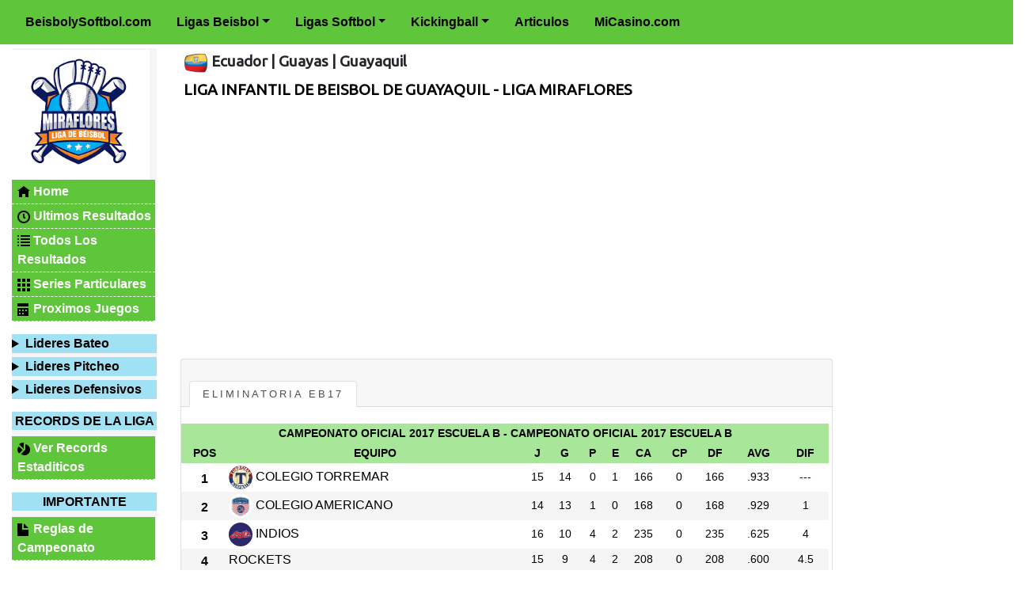

--- FILE ---
content_type: text/html; charset=UTF-8
request_url: https://beisbolysoftbol.com/campeonato.php?lig=148&LIGA%20INFANTIL%20DE%20BEISBOL%20DE%20GUAYAQUIL%20-%20LIGA%20MIRAFLORES&cam=1310&CAMPEONATO%20OFICIAL%202017%20ESCUELA%20B
body_size: 42208
content:
<!DOCTYPE html PUBLIC "-//W3C//DTD XHTML 1.0 Transitional//EN" "http://www.w3.org/TR/xhtml1/DTD/xhtml1-transitional.dtd">
<html xmlns="http://www.w3.org/1999/xhtml">
<head>	
	<title>
		CAMPEONATO OFICIAL 2017 ESCUELA B LIGA INFANTIL DE BEISBOL DE GUAYAQUIL - LIGA MIRAFLORES BeisbolySoftbol	</title>
	<meta name="title" content="BeisbolySoftbol.com | Tabla de Posiciones | LIGA INFANTIL DE BEISBOL DE GUAYAQUIL - LIGA MIRAFLORES | CAMPEONATO OFICIAL 2017 ESCUELA B" />
	<meta name="description" content="Tabla de Posiciones: CAMPEONATO OFICIAL 2017 ESCUELA B , Liga: LIGA INFANTIL DE BEISBOL DE GUAYAQUIL - LIGA MIRAFLORES" />
		<!-- Google Tag Manager -->
<script>(function(w,d,s,l,i){w[l]=w[l]||[];w[l].push({'gtm.start':
new Date().getTime(),event:'gtm.js'});var f=d.getElementsByTagName(s)[0],
j=d.createElement(s),dl=l!='dataLayer'?'&l='+l:'';j.async=true;j.src=
'https://www.googletagmanager.com/gtm.js?id='+i+dl;f.parentNode.insertBefore(j,f);
})(window,document,'script','dataLayer','GTM-5579HR5');</script>
<!-- End Google Tag Manager -->

	<meta name="viewport" content="width=device-width, initial-scale=1">
	<meta http-equiv="Content-Type" content="text/html; charset=UTF-8" />
	<link rel="alternate" type="application/rss+xml" title="Beisbol y Softbol RSS" href="http://www.beisbolysoftbol.com/rss.php" />
	<link rel="shortcut icon" href="/favicon.ico">
	
	<link href="https://fonts.googleapis.com/css?family=Bungee|Ubuntu|Rubik+Mono+One" rel="stylesheet">
	<link rel='stylesheet' type='text/css' href='WEB/stl/hojaEstilos.css'>
	
	<script type='text/javascript' src='WEB/js/jquery-1.2.3.min.js'></script>
	
	<link rel="stylesheet" href="https://maxcdn.bootstrapcdn.com/bootstrap/4.0.0/css/bootstrap.min.css" integrity="sha384-Gn5384xqQ1aoWXA+058RXPxPg6fy4IWvTNh0E263XmFcJlSAwiGgFAW/dAiS6JXm" crossorigin="anonymous">
	
	<script type='text/javascript' src='WEB/js/funcionesCampeonato.js'></script>
	<script type="text/javascript">var switchTo5x=true;</script>
	<script type="text/javascript" src="http://w.sharethis.com/button/buttons.js"></script>
	<script type="text/javascript">stLight.options({publisher: "2349c1c1-033a-494d-81de-ac2e423eaf0e", doNotHash: false, doNotCopy: false, hashAddressBar: false});</script>
	
	<style>
		.cabecera_menu_site {background: transparent; color: #000000; margin-top: 0px; width: auto; height: 20px; font-size: 1.1em;}
		.sub_cabecera_menu_site {border-top: solid #ffffff 1px; border-bottom: solid #ffffff 0px; color: #003399;}
		.gallery_demo_unstyled {list-style: none;}
		
		article#banner_GAH {width: 730px; height: 90px; margin-left:220px; border: solid 0px red; background: transparent;}
		
		body div#lineaLimpia { border: solid 0px orange; width: 951px; height: 1px; margin-top: 10px; border-left: solid 1px #000; border-right: solid 1px #000; }
		
		
.dark { margin-top: 25px; background: #000; width: 100%; text-align: center;  font-weight: bold;}
.dark span { font-size: 1em; font-weight: bold; text-align: center;   float: center; padding: 50px; display: block;} 

.dark span .a_resdes_pie {text-align: center;   color: #ffffff; float: right; margin-top: 50px; width: 10%;  }
.dark span .img_redes_pie {text-align: center;  color: #ffffff; width: 100%; float: left; display: block; margin: auto;}
	</style>
	
	<!-- A�adido por EC
	<meta http-equiv="Content-Type" content="text/html; charset=ISO-8859-1" >
	<meta http-equiv="Content-Language" content="ES" >
	FIN A�adido por EC-->

	

<script async src="//pagead2.googlesyndication.com/pagead/js/adsbygoogle.js"></script>
<script>
  (adsbygoogle = window.adsbygoogle || []).push({
    google_ad_client: "ca-pub-9969132871043965",
    enable_page_level_ads: true
  });
</script>


<!-- Facebook Pixel Code -->
<script>
!function(f,b,e,v,n,t,s){if(f.fbq)return;n=f.fbq=function(){n.callMethod?
n.callMethod.apply(n,arguments):n.queue.push(arguments)};if(!f._fbq)f._fbq=n;
n.push=n;n.loaded=!0;n.version='2.0';n.queue=[];t=b.createElement(e);t.async=!0;
t.src=v;s=b.getElementsByTagName(e)[0];s.parentNode.insertBefore(t,s)}(window,
document,'script','https://connect.facebook.net/en_US/fbevents.js');
fbq('init', '782585158563404'); // Insert your pixel ID here.
fbq('track', 'PageView');
</script>
<noscript><img height="1" width="1" style="display:none"
src="https://www.facebook.com/tr?id=782585158563404&ev=PageView&noscript=1"
/></noscript>
<!-- DO NOT MODIFY -->
<!-- End Facebook Pixel Code -->


<script async src="//pagead2.googlesyndication.com/pagead/js/adsbygoogle.js"></script>
<script>
     (adsbygoogle = window.adsbygoogle || []).push({
          google_ad_client: "ca-pub-9969132871043965",
          enable_page_level_ads: true
     });
</script>

</head>
<body>
<!-- Google Tag Manager (noscript) -->
<noscript><iframe src="https://www.googletagmanager.com/ns.html?id=GTM-5579HR5"
height="0" width="0" style="display:none;visibility:hidden"></iframe></noscript>
<!-- End Google Tag Manager (noscript) -->

<script async src="//pagead2.googlesyndication.com/pagead/js/adsbygoogle.js"></script>
<script>
  (adsbygoogle = window.adsbygoogle || []).push({
    google_ad_client: "ca-pub-9969132871043965",
    enable_page_level_ads: true
  });
</script>

<div id="fb-root"></div>
<script>(function(d, s, id) {
  var js, fjs = d.getElementsByTagName(s)[0];
  if (d.getElementById(id)) return;
  js = d.createElement(s); js.id = id;
  js.src = "//connect.facebook.net/es_LA/all.js#xfbml=1&appId=304411300534";
  fjs.parentNode.insertBefore(js, fjs);
}(document, 'script', 'facebook-jssdk'));</script>


<!-- Google Tag Manager -->
<noscript><iframe src="//www.googletagmanager.com/ns.html?id=GTM-WZX67J"
height="0" width="0" style="display:none;visibility:hidden"></iframe></noscript>
<script>(function(w,d,s,l,i){w[l]=w[l]||[];w[l].push({'gtm.start':
new Date().getTime(),event:'gtm.js'});var f=d.getElementsByTagName(s)[0],
j=d.createElement(s),dl=l!='dataLayer'?'&l='+l:'';j.async=true;j.src=
'//www.googletagmanager.com/gtm.js?id='+i+dl;f.parentNode.insertBefore(j,f);
})(window,document,'script','dataLayer','GTM-WZX67J');</script>
<!-- End Google Tag Manager -->



<div id='menuPrincipal'><ul class='navbar navbar-expand-sm navbar-light fixed-top'>
<li class='nav-item'><a class='nav-link active' href='http://beisbolysoftbol.com' target=''><span>BeisbolySoftbol.com</span></a></li>
<button class='navbar-toggler' type='button' data-toggle='collapse' data-target='#collapsibleNavbar'><span class='navbar-toggler-icon'></span></button><div class='collapse navbar-collapse' id='collapsibleNavbar'><li class='nav-item dropdown'><a class='nav-link dropdown-toggle' data-toggle='dropdown' href=''>Ligas Beisbol</a><div class='dropdown-menu'><a class='dropdown-item' href='ligasbeisbol.php?PAI=ECU&Beisbol_Ecuador' target=''><img class='' src='CRM/imagenes/25012016-092656.png' /> Ecuador</a><a class='dropdown-item' href='ligasbeisbol.php?PAI=VEN&Beisbol_Venezuela' target=''><img class='' src='CRM/imagenes/25012016-104634.png' /> Venezuela</a></div></li>
<li class='nav-item dropdown'><a class='nav-link dropdown-toggle' data-toggle='dropdown' href=''>Ligas Softbol</a><div class='dropdown-menu'><a class='dropdown-item' href='ligassoftbol.php?PAI=ARG&Softbol_Argentina' target=''><img class='' src='CRM/imagenes/25012016-105402.png' /> Argentina</a><a class='dropdown-item' href='ligassoftbol.php?PAI=CHI&Softbol_Chile' target='_blank'><img class='' src='CRM/imagenes/25012016-092227.png' /> Chile</a><a class='dropdown-item' href='ligassoftbol.php?PAI=ECU&Softbol_Ecuador' target=''><img class='' src='CRM/imagenes/22012016-104439.png' /> Ecuador</a><a class='dropdown-item' href='ligassoftbol.php?PAI=USA&Softbol_USA' target='_blank'><img class='' src='CRM/imagenes/25012016-105243.png' /> USA</a><a class='dropdown-item' href='ligassoftbol.php?PAI=VEN&Softbol_Venezuela' target=''><img class='' src='CRM/imagenes/22012016-104401.png' /> Venezuela</a></div></li>
<li class='nav-item dropdown'><a class='nav-link dropdown-toggle' data-toggle='dropdown' href=''>Kickingball</a><div class='dropdown-menu'><a class='dropdown-item' href='ligas_kickingball.php?PAI=VEN&KKickingball_Venezuela' target=''><img class='' src='CRM/imagenes/16102024-131848.png' /> VENEZUELA</a></div></li>
<li class='nav-item'><a class='nav-link'  href='http://beisbolysoftbol.com/articulos_de_beisbol_y_softbol.php' target=''><span>Articulos</span></a></li>
<li class='nav-item'><a class='nav-link'  href='https://wlmicasino.adsrv.eacdn.com/C.ashx?btag=a_572b_71c_&affid=272&siteid=572&adid=71&c=' target='_blank'><span>MiCasino.com</span></a></li>
</div>
</ul>
</div>

<div id='bannerFIN'>
</div><div class='container-fluid'>
	
						<div id='lineaLimpia'></div>
						
		<div class="row">
			
		
			<div id='contentLeft' class="col-md-2">
				<div id='MenuIzquierdo'><a href='campeonato.php?lig=148&cam=1310&CAMPEONATO OFICIAL 2017 ESCUELA B'><img  class='logoLigaMenu' title='LIGA INFANTIL DE BEISBOL DE GUAYAQUIL - LIGA MIRAFLORES' src='../CRM/imagenes/14092022-045054.png' border='0'/></a><ul>
			<a href='campeonato.php?lig=148&cam=1310&CAMPEONATO OFICIAL 2017 ESCUELA B'>
			<li><img class='glyphicon glyphicon-home' src='WEB/img/ico/open-iconic-master/png/home-2x.png' /> Home</li></a>
			
			<a href='resultados.php?lig=148&cam=1310&CAMPEONATO OFICIAL 2017 ESCUELA B'>
			<li><img class='glyphicon glyphicon-home' src='WEB/img/ico/open-iconic-master/png/clock-2x.png' /> Ultimos Resultados</li></a><a href='todosresultados.php?lig=148&cam=1310&CAMPEONATO OFICIAL 2017 ESCUELA B'>
			<li><img class='glyphicon glyphicon-home' src='WEB/img/ico/open-iconic-master/png/list-2x.png' /> Todos Los Resultados</li></a><a href='enfrentamientos.php?lig=148&cam=1310&CAMPEONATO OFICIAL 2017 ESCUELA B'>
			<li><img class='glyphicon glyphicon-home' src='WEB/img/ico/open-iconic-master/png/grid-three-up-2x.png' /> Series Particulares</li></a><a href='calendario.php?lig=148&cam=1310&CAMPEONATO OFICIAL 2017 ESCUELA B'>
			<li><img class='glyphicon glyphicon-home' src='WEB/img/ico/open-iconic-master/png/calendar-2x.png' /> Proximos Juegos</li></a></ul></div><div id='MenuIzquierdo'><ul><details class='menuDesplegable'><summary>Lideres Bateo</summary><ul id='lista_lideres_ofensiva'><a href='lideresV1.php?lig=148&cam=1310&dep=AVE&CAMPEONATO OFICIAL 2017 ESCUELA B'><li>Promedio al Bate (AVE) </li></a><a href='lideresV1.php?lig=148&cam=1310&dep=HC&CAMPEONATO OFICIAL 2017 ESCUELA B'><li>Hits Conectados (HIT)</li></a><a href='lideresV1.php?lig=148&cam=1310&dep=H2&CAMPEONATO OFICIAL 2017 ESCUELA B'><li>Dobles (2H)</li></a><a href='lideresV1.php?lig=148&cam=1310&dep=H3&CAMPEONATO OFICIAL 2017 ESCUELA B'><li>Triples (3H)</li></a><a href='lideresV1.php?lig=148&cam=1310&dep=HR&CAMPEONATO OFICIAL 2017 ESCUELA B'><li>Cuadrangulares (HR)</li></a><a href='lideresV1.php?lig=148&cam=1310&dep=BB&CAMPEONATO OFICIAL 2017 ESCUELA B'><li>Boletos (BB)</li></a><a href='lideresV1.php?lig=148&cam=1310&dep=BR&CAMPEONATO OFICIAL 2017 ESCUELA B'><li>Bases Robadas (BR)</li></a><a href='lideresV1.php?lig=148&cam=1310&dep=CA&CAMPEONATO OFICIAL 2017 ESCUELA B'><li>Carreras Anotadas (CA)</li></a><a href='lideresV1.php?lig=148&cam=1310&dep=CI&CAMPEONATO OFICIAL 2017 ESCUELA B'><li>Carreras Impulsadas (CI)</li></a><a href='lideresV1.php?lig=148&cam=1310&dep=SLG&CAMPEONATO OFICIAL 2017 ESCUELA B'><li>Slugging (SLG)</li></a><a href='lideresV1.php?lig=148&cam=1310&dep=PDE&CAMPEONATO OFICIAL 2017 ESCUELA B'><li>Porcentaje de Embasado (PDE)</li></a></ul></details><details class='menuDesplegable'><summary>Lideres Pitcheo</summary><ul id='lista_lideres_pitcheo'><a href='lideresV1.php?lig=148&cam=1310&dep=EFE&CAMPEONATO OFICIAL 2017 ESCUELA B'><li>Efectividad (EFE)</li></a><a href='lideresV1.php?lig=148&cam=1310&dep=G&CAMPEONATO OFICIAL 2017 ESCUELA B'><li>Juegos Ganados (G)</li></a><a href='lideresV1.php?lig=148&cam=1310&dep=K&CAMPEONATO OFICIAL 2017 ESCUELA B'><li>Ponches Propinados (K)</li></a><a href='lideresV1.php?lig=148&cam=1310&dep=P&CAMPEONATO OFICIAL 2017 ESCUELA B'><li>Juegos Perdidos (P)</li></a><a href='lideresV1.php?lig=148&cam=1310&dep=S&CAMPEONATO OFICIAL 2017 ESCUELA B'><li>Juegos Salvados (S)</li></a></ul></details><details class='menuDesplegable'><summary>Lideres Defensivos</summary><ul id='lista_lideres_defensiva'><a href='defensiva.php?lig=148&cam=1310&dep=1P&CAMPEONATO OFICIAL 2017 ESCUELA B'><li>Lanzador (1)</li></a><a href='defensiva.php?lig=148&cam=1310&dep=2C&CAMPEONATO OFICIAL 2017 ESCUELA B'><li>Receptor (2)</li></a><a href='defensiva.php?lig=148&cam=1310&dep=1B&CAMPEONATO OFICIAL 2017 ESCUELA B'><li>Primera Base (3)</li></a><a href='defensiva.php?lig=148&cam=1310&dep=2B&CAMPEONATO OFICIAL 2017 ESCUELA B'><li>Segunda Base (4)</li></a><a href='defensiva.php?lig=148&cam=1310&dep=3B&CAMPEONATO OFICIAL 2017 ESCUELA B'><li>Tercera Base (5)</li></a><a href='defensiva.php?lig=148&cam=1310&dep=SS&CAMPEONATO OFICIAL 2017 ESCUELA B'><li>Campo Corto (6)</li></a><a href='defensiva.php?lig=148&cam=1310&dep=LF&CAMPEONATO OFICIAL 2017 ESCUELA B'><li>Jardinero Izquierdo (7)</li></a><a href='defensiva.php?lig=148&cam=1310&dep=CF&CAMPEONATO OFICIAL 2017 ESCUELA B'><li>Jardinero Central (8)</li></a><a href='defensiva.php?lig=148&cam=1310&dep=RF&CAMPEONATO OFICIAL 2017 ESCUELA B'><li>Jardinero Derecho (9)</li></a><a href='defensiva.php?lig=148&cam=1310&dep=SF&CAMPEONATO OFICIAL 2017 ESCUELA B'><li>Short Field (10)</li></a><a href='defensiva.php?lig=148&cam=1310&dep=4F&CAMPEONATO OFICIAL 2017 ESCUELA B'><li>4to Field (11)</li></a><a href='defensiva.php?lig=148&cam=1310&dep=INB&CAMPEONATO OFICIAL 2017 ESCUELA B'><li>InField (2B, 3B y SS)</li></a><a href='defensiva.php?lig=148&cam=1310&dep=OFB&CAMPEONATO OFICIAL 2017 ESCUELA B'><li>OutField (LF, CF y RF)</li></a></ul></details></ul>
</div><div id='MenuIzquierdo'>
				<h3 class='cabecera_menu_sitw'>Records de la Liga</h3>
				<ul><a href='recordsHistoricos.php?lig=148&LIGA INFANTIL DE BEISBOL DE GUAYAQUIL - LIGA MIRAFLORES&cam=1310&CAMPEONATO OFICIAL 2017 ESCUELA B'>
			<li><img class='glyphicon glyphicon-home' src='WEB/img/ico/open-iconic-master/png/pie-chart-2x.png' /> Ver Records Estaditicos</li></a>
</ul></div><div id='MenuIzquierdo'>
			<h3 class='cabecera_menu_sitw'>Importante</h3>
				<ul><a href='reglasdeCampeonato.php?lig=148&cam=1310&cat=426&LIGA INFANTIL DE BEISBOL DE GUAYAQUIL - LIGA MIRAFLORES'>
				<li><img class='glyphicon glyphicon-home' src='WEB/img/ico/open-iconic-master/png/file-2x.png' /> Reglas de Campeonato</li></a></ul>
		</div><div id='MenuIzquierdo'><details  class='menuDesplegable'><summary>Lideres Colectivos</summary><ul id='lista_lideres_col_ofensiva'><h3>Ofensiva</h3><a href='lideresColectivosV2.php?lig=148&cam=1310&DEP=AVE&CAMPEONATO OFICIAL 2017 ESCUELA B' title='Promedio de Bateo'><li>Promedio al Bate (AVE)</li></a><a href='lideresColectivosV2.php?lig=148&cam=1310&DEP=HC&CAMPEONATO OFICIAL 2017 ESCUELA B' title='Hits Conectados'><li>Hits Conectados (HC)</li></a><a href='lideresColectivosV2.php?lig=148&cam=1310&DEP=H2&CAMPEONATO OFICIAL 2017 ESCUELA B' title='Dobles Conectados'><li>Dobles (H2)</li></a><a href='lideresColectivosV2.php?lig=148&cam=1310&DEP=H3&CAMPEONATO OFICIAL 2017 ESCUELA B' title='Triples Conectados'><li>Triples (H3)</li></a><a href='lideresColectivosV2.php?lig=148&cam=1310&DEP=HR&CAMPEONATO OFICIAL 2017 ESCUELA B' title='Cuadrangulares'><li>Cuadrangulares (HR)</li></a><a href='lideresColectivosV2.php?lig=148&cam=1310&DEP=CI&CAMPEONATO OFICIAL 2017 ESCUELA B' title='Carreras Impulsadas'><li>Carreras Impulsadas (CI)</li></a><a href='lideresColectivosV2.php?lig=148&cam=1310&DEP=BB&CAMPEONATO OFICIAL 2017 ESCUELA B' title='Bases por Bola'><li>Bases por Bolas (BB)</li></a><a href='lideresColectivosV2.php?lig=148&cam=1310&DEP=BR&CAMPEONATO OFICIAL 2017 ESCUELA B' title='Bases Robadas'><li>Bases Robadas (BR)</li></a><a href='lideresColectivosV2.php?lig=148&cam=1310&DEP=CA&CAMPEONATO OFICIAL 2017 ESCUELA B' title='Carreras Anotadas'><li>Carreras Anotadas (CA)</li></a><a href='lideresColectivosV2.php?lig=148&cam=1310&DEP=PDE&CAMPEONATO OFICIAL 2017 ESCUELA B' title='Porcentaje de Embasado'><li>P de Embasado (PDE)</li></a><a href='lideresColectivosV2.php?lig=148&cam=1310&DEP=SLG&CAMPEONATO OFICIAL 2017 ESCUELA B' title='Porcentaje de Bases Alcanzadas'><li>P Bases Alcansadas (SLG)</li></a></ul><ul  id='lista_lideres_col_pitcheo'><h3>Pitcheo</h3><a href='lideresColectivosV2.php?DEP=EFE&lig=148&cam=1310' title='Efectividad del Lanzador'><li>Efectividad (EFE)</li></a><a href='lideresColectivosV2.php?lig=148&cam=1310&DEP=K&CAMPEONATO OFICIAL 2017 ESCUELA B' title='Ponches Propinados'><li>Ponches Propinados (K)</li></a><a href='lideresColectivosV2.php?lig=148&cam=1310&DEP=G&CAMPEONATO OFICIAL 2017 ESCUELA B' title='Juegos Ganados'><li>Juegos Ganados (G)</li></a><a href='lideresColectivosV2.php?lig=148&cam=1310&DEP=P&CAMPEONATO OFICIAL 2017 ESCUELA B' title='Juegos Perdidos'><li>Juegos Perdidos (P)</li></a><a href='lideresColectivosV2.php?lig=148&cam=1310&DEP=S&CAMPEONATO OFICIAL 2017 ESCUELA B' title='Juegos Salvados'><li>Juegos Salvados (S)</li></a></ul></details></div>

			</div>
			<div id='contentCenter' class="col-md-8">
				
			<div id='Bcrumb'>
						<ul id='EstadoyCiudad'><li><img id='banderaTOP' src='CRM/imagenes/05052016-151240.png' border='0'></li><li>Ecuador</li><li>|</li><li>Guayas</li><li>|</li><li>Guayaquil</li></ul>				<ul id='posicion_de_navegacion'>
				<li><a href='liga.php?lig=148&LIGA INFANTIL DE BEISBOL DE GUAYAQUIL - LIGA MIRAFLORES'>LIGA INFANTIL DE BEISBOL DE GUAYAQUIL - LIGA MIRAFLORES</a></li>				</ul>
			</div>
			
				<div id="publicidad_TOP">
<script async src="//pagead2.googlesyndication.com/pagead/js/adsbygoogle.js"></script>
<!-- Adactable bys 3_7_15 -->
<ins class="adsbygoogle" style="display:block"  data-ad-client="ca-pub-9969132871043965"  data-ad-slot="4329650931"  data-ad-format="auto"></ins><script>
(adsbygoogle = window.adsbygoogle || []).push({});
</script>
		</div>			
					
												 
					
						<div class="card text-center">
	<div class="card-header">
		<ul class="nav nav-tabs card-header-tabs">
<li class='nav-item'>
			<a id='eta_1_1' class='nav-link active' onclick='mostrarTablas_v2(1,1,1);' >ELIMINATORIA EB17</a></li></ul></div><div id='tablas_1_1' class='posiciones_por_etapas' style='display: block'><div class='juegoStats'>
<table border='0' cellpadding='1' width='100%' cellspacing='0'>
<tr class='subtitulos'><td colspan='15'>CAMPEONATO OFICIAL 2017 ESCUELA B - CAMPEONATO OFICIAL 2017 ESCUELA B</td></tr>
<tr class='subtitulos'><td>POS</td><td>EQUIPO</td><td>J</td><td>G</td><td>P</td><td  title='JUEGOS EMPATADOS'>E</td><td title='CARRERAS ANOTADAS'>CA</td><td  title='CARRERAS PERMITIDAS'>CP</td><td title='DIFERENCIAL DE CARRERAS'>DF</td><td title='PROMEDIO DE GANADOS Y PERDIDOS'>AVG</td><td  title='DIFERENCIA DE JUEGOS JUEGOS'>DIF</td></tr>
<tr class='CTR_2'><td class='clase2'><h5 class='posicionEquipo'>1</h5></td ><td class='clase2'><a href='equipo.php?cam=1310&equ=6529&COLEGIO TORREMAR'><h2 class='nombreEquipos'><img class='rounded-circle' title='COLEGIO TORREMAR' src='/CRM/imagenes/10062016-041442.jpg' border='0'/>  COLEGIO TORREMAR</h2></a></td ><td  class='clase2'>15</td><td  class='clase2'>14</td><td  class='clase2'>0</td><td  class='clase2'>1</td><td  class='clase2'>166</td><td  class='clase2'>0</td><td  class='clase2'>166</td><td  class='clase2'>.933</td><td  class='clase2'>---</td></tr>
<tr class='CTR_1'><td class='clase1'><h5 class='posicionEquipo'>2</h5></td ><td class='clase1'><a href='equipo.php?cam=1310&equ=6525&COLEGIO AMERICANO'><h2 class='nombreEquipos'><img class='rounded-circle' title='COLEGIO AMERICANO' src='/CRM/imagenes/18092025-171615.peg' border='0'/>  COLEGIO AMERICANO</h2></a></td ><td  class='clase1'>14</td><td  class='clase1'>13</td><td  class='clase1'>1</td><td  class='clase1'>0</td><td  class='clase1'>168</td><td  class='clase1'>0</td><td  class='clase1'>168</td><td  class='clase1'>.929</td><td  class='clase1'>1</td></tr>
<tr class='CTR_2'><td class='clase2'><h5 class='posicionEquipo'>3</h5></td ><td class='clase2'><a href='equipo.php?cam=1310&equ=7770&INDIOS'><h2 class='nombreEquipos'><img class='rounded-circle' title='INDIOS' src='/CRM/imagenes/26062018-041425.peg' border='0'/>  INDIOS</h2></a></td ><td  class='clase2'>16</td><td  class='clase2'>10</td><td  class='clase2'>4</td><td  class='clase2'>2</td><td  class='clase2'>235</td><td  class='clase2'>0</td><td  class='clase2'>235</td><td  class='clase2'>.625</td><td  class='clase2'>4</td></tr>
<tr class='CTR_1'><td class='clase1'><h5 class='posicionEquipo'>4</h5></td ><td class='clase1'><a href='equipo.php?cam=1310&equ=7772&ROCKETS'><h2 class='nombreEquipos'>  ROCKETS</h2></a></td ><td  class='clase1'>15</td><td  class='clase1'>9</td><td  class='clase1'>4</td><td  class='clase1'>2</td><td  class='clase1'>208</td><td  class='clase1'>0</td><td  class='clase1'>208</td><td  class='clase1'>.600</td><td  class='clase1'>4.5</td></tr>
<tr class='CTR_2'><td class='clase2'><h5 class='posicionEquipo'>5</h5></td ><td class='clase2'><a href='equipo.php?cam=1310&equ=6527&LIGA DEL SUR'><h2 class='nombreEquipos'><img class='rounded-circle' title='LIGA DEL SUR' src='/CRM/imagenes/10062016-044713.png' border='0'/>  LIGA DEL SUR</h2></a></td ><td  class='clase2'>15</td><td  class='clase2'>9</td><td  class='clase2'>6</td><td  class='clase2'>0</td><td  class='clase2'>188</td><td  class='clase2'>0</td><td  class='clase2'>188</td><td  class='clase2'>.600</td><td  class='clase2'>5.5</td></tr>
<tr class='CTR_1'><td class='clase1'><h5 class='posicionEquipo'>6</h5></td ><td class='clase1'><a href='equipo.php?cam=1310&equ=6526&CARDENALES'><h2 class='nombreEquipos'><img class='rounded-circle' title='CARDENALES' src='/CRM/imagenes/10062016-041955.png' border='0'/>  CARDENALES</h2></a></td ><td  class='clase1'>15</td><td  class='clase1'>5</td><td  class='clase1'>9</td><td  class='clase1'>1</td><td  class='clase1'>138</td><td  class='clase1'>0</td><td  class='clase1'>138</td><td  class='clase1'>.333</td><td  class='clase1'>9</td></tr>
<tr class='CTR_2'><td class='clase2'><h5 class='posicionEquipo'>7</h5></td ><td class='clase2'><a href='equipo.php?cam=1310&equ=6528&ORIENTE'><h2 class='nombreEquipos'><img class='rounded-circle' title='ORIENTE' src='/CRM/imagenes/10062016-043704.jpg' border='0'/>  ORIENTE</h2></a></td ><td  class='clase2'>15</td><td  class='clase2'>5</td><td  class='clase2'>10</td><td  class='clase2'>0</td><td  class='clase2'>87</td><td  class='clase2'>0</td><td  class='clase2'>87</td><td  class='clase2'>.333</td><td  class='clase2'>9.5</td></tr>
<tr class='CTR_1'><td class='clase1'><h5 class='posicionEquipo'>8</h5></td ><td class='clase1'><a href='equipo.php?cam=1310&equ=8060&CISNE'><h2 class='nombreEquipos'>  CISNE</h2></a></td ><td  class='clase1'>20</td><td  class='clase1'>6</td><td  class='clase1'>14</td><td  class='clase1'>0</td><td  class='clase1'>65</td><td  class='clase1'>0</td><td  class='clase1'>65</td><td  class='clase1'>.300</td><td  class='clase1'>11</td></tr>
<tr class='CTR_2'><td class='clase2'><h5 class='posicionEquipo'>9</h5></td ><td class='clase2'><a href='equipo.php?cam=1310&equ=7794&FATTY'><h2 class='nombreEquipos'>  FATTY</h2></a></td ><td  class='clase2'>13</td><td  class='clase2'>2</td><td  class='clase2'>11</td><td  class='clase2'>0</td><td  class='clase2'>105</td><td  class='clase2'>0</td><td  class='clase2'>105</td><td  class='clase2'>.154</td><td  class='clase2'>11.5</td></tr>
<tr class='CTR_1'><td class='clase1'><h5 class='posicionEquipo'>9</h5></td ><td class='clase1'><a href='equipo.php?cam=1310&equ=8062&GIGANTES'><h2 class='nombreEquipos'>  GIGANTES</h2></a></td ><td  class='clase1'>13</td><td  class='clase1'>2</td><td  class='clase1'>11</td><td  class='clase1'>0</td><td  class='clase1'>78</td><td  class='clase1'>0</td><td  class='clase1'>78</td><td  class='clase1'>.154</td><td  class='clase1'>11.5</td></tr>
<tr class='CTR_2'><td class='clase2'><h5 class='posicionEquipo'>10</h5></td ><td class='clase2'><a href='equipo.php?cam=1310&equ=8059&FEDEGUAYAS'><h2 class='nombreEquipos'>  FEDEGUAYAS</h2></a></td ><td  class='clase2'>20</td><td  class='clase2'>0</td><td  class='clase2'>20</td><td  class='clase2'>0</td><td  class='clase2'>0</td><td  class='clase2'>0</td><td  class='clase2'>0</td><td  class='clase2'>.0</td><td  class='clase2'>17</td></tr>
</table>
</div>
<div id='herramientasC_1' class='herramientas'>
			<form name='imprimir_1' method='POST' action='WEB/prg/web_pdf.php'  target='_blank'><input type='hidden' name='pdf_header' value='<table class="cabecera_Header" width="100%" height="90px" style="border-bottom: 1px solid #000000; vertical-align: bottom; font-family: serif; font-size: 9pt; color: #000088;"><tr>
<td width="70%"><img src=http://beisbolysoftbol.com/CRM/imagenes/05052016-151240.png width=32px> Guayas, Guayaquil</td>
<td width="30%" style="text-align: right;"><img src="http://beisbolysoftbol.com/CRM/imagenes/14092022-045054.png" width="60px" height="60px"></td></table>'>
				<input type='hidden' name='web_pdf' value='<br><h5>LIGA INFANTIL DE BEISBOL DE GUAYAQUIL - LIGA MIRAFLORES</h5><table  class="tablaPosiciones" width="100%"><tr class="subtitulos"><td colspan=15><h5>CAMPEONATO OFICIAL 2017 ESCUELA B</h5></td></td><tr class="cabecera"><td title="POSICION EN LA TABLA">Pos</td>
							<td colspan="2" title="NOMBRE DEL EQUIPO">Equipo</td>
							<td title="JUEGOS JUGADOS">J</td>
							<td title="JUEGOS GANADOS">G</td>
							<td title="JUEGOS PERDIDOS">P</td><td>E</td><td title="CARRERAS ANOTADAS">CA</td><td title="CARRERAS PERMITIDAS">CP</td><td title="DIFERENCIAL">DF</td><td>AVG</td><td>DIF</td></tr><tr><td class="clase2"><h5 class="posicionEquipo">1</h5></td><td class="clase2"><img  class="imglogomini" width=25px style=float:left; src="/CRM/imagenes/10062016-041442.jpg" border="0"/></td><td class="NombreEquipo_PDF_clase2">COLEGIO TORREMAR</td ><td  class="clase2">15</td><td  class="clase2">14</td><td  class="clase2">O</td><td  class="clase2">1</td><td  class="clase2">166</td><td  class="clase2">0</td><td  class="clase2">166</td><td  class="clase2">.933</td><td  class="clase2">---</td></tr><tr><td class="clase1"><h5 class="posicionEquipo">2</h5></td><td class="clase1"><img  class="imglogomini" width=25px style=float:left; src="/CRM/imagenes/18092025-171615.peg" border="0"/></td><td class="NombreEquipo_PDF_clase1">COLEGIO AMERICANO</td ><td  class="clase1">14</td><td  class="clase1">13</td><td  class="clase1">1</td><td  class="clase1">O</td><td  class="clase1">168</td><td  class="clase1">0</td><td  class="clase1">168</td><td  class="clase1">.929</td><td  class="clase1">1</td></tr><tr><td class="clase2"><h5 class="posicionEquipo">3</h5></td><td class="clase2"><img  class="imglogomini" width=25px style=float:left; src="/CRM/imagenes/26062018-041425.peg" border="0"/></td><td class="NombreEquipo_PDF_clase2">INDIOS</td ><td  class="clase2">16</td><td  class="clase2">10</td><td  class="clase2">4</td><td  class="clase2">2</td><td  class="clase2">235</td><td  class="clase2">0</td><td  class="clase2">235</td><td  class="clase2">.625</td><td  class="clase2">4</td></tr><tr><td class="clase1"><h5 class="posicionEquipo">4</h5></td><td class="clase1"></td><td class="NombreEquipo_PDF_clase1">ROCKETS</td ><td  class="clase1">15</td><td  class="clase1">9</td><td  class="clase1">4</td><td  class="clase1">2</td><td  class="clase1">208</td><td  class="clase1">0</td><td  class="clase1">208</td><td  class="clase1">.600</td><td  class="clase1">4.5</td></tr><tr><td class="clase2"><h5 class="posicionEquipo">5</h5></td><td class="clase2"><img  class="imglogomini" width=25px style=float:left; src="/CRM/imagenes/10062016-044713.png" border="0"/></td><td class="NombreEquipo_PDF_clase2">LIGA DEL SUR</td ><td  class="clase2">15</td><td  class="clase2">9</td><td  class="clase2">6</td><td  class="clase2">O</td><td  class="clase2">188</td><td  class="clase2">0</td><td  class="clase2">188</td><td  class="clase2">.600</td><td  class="clase2">5.5</td></tr><tr><td class="clase1"><h5 class="posicionEquipo">6</h5></td><td class="clase1"><img  class="imglogomini" width=25px style=float:left; src="/CRM/imagenes/10062016-041955.png" border="0"/></td><td class="NombreEquipo_PDF_clase1">CARDENALES</td ><td  class="clase1">15</td><td  class="clase1">5</td><td  class="clase1">9</td><td  class="clase1">1</td><td  class="clase1">138</td><td  class="clase1">0</td><td  class="clase1">138</td><td  class="clase1">.333</td><td  class="clase1">9</td></tr><tr><td class="clase2"><h5 class="posicionEquipo">7</h5></td><td class="clase2"><img  class="imglogomini" width=25px style=float:left; src="/CRM/imagenes/10062016-043704.jpg" border="0"/></td><td class="NombreEquipo_PDF_clase2">ORIENTE</td ><td  class="clase2">15</td><td  class="clase2">5</td><td  class="clase2">10</td><td  class="clase2">O</td><td  class="clase2">87</td><td  class="clase2">0</td><td  class="clase2">87</td><td  class="clase2">.333</td><td  class="clase2">9.5</td></tr><tr><td class="clase1"><h5 class="posicionEquipo">8</h5></td><td class="clase1"></td><td class="NombreEquipo_PDF_clase1">CISNE</td ><td  class="clase1">20</td><td  class="clase1">6</td><td  class="clase1">14</td><td  class="clase1">O</td><td  class="clase1">65</td><td  class="clase1">0</td><td  class="clase1">65</td><td  class="clase1">.300</td><td  class="clase1">11</td></tr><tr><td class="clase2"><h5 class="posicionEquipo">9</h5></td><td class="clase2"></td><td class="NombreEquipo_PDF_clase2">FATTY</td ><td  class="clase2">13</td><td  class="clase2">2</td><td  class="clase2">11</td><td  class="clase2">O</td><td  class="clase2">105</td><td  class="clase2">0</td><td  class="clase2">105</td><td  class="clase2">.154</td><td  class="clase2">11.5</td></tr><tr><td class="clase1"><h5 class="posicionEquipo">9</h5></td><td class="clase1"></td><td class="NombreEquipo_PDF_clase1">GIGANTES</td ><td  class="clase1">13</td><td  class="clase1">2</td><td  class="clase1">11</td><td  class="clase1">O</td><td  class="clase1">78</td><td  class="clase1">0</td><td  class="clase1">78</td><td  class="clase1">.154</td><td  class="clase1">11.5</td></tr><tr><td class="clase2"><h5 class="posicionEquipo">10</h5></td><td class="clase2"></td><td class="NombreEquipo_PDF_clase2">FEDEGUAYAS</td ><td  class="clase2">20</td><td  class="clase2">O</td><td  class="clase2">20</td><td  class="clase2">O</td><td  class="clase2">0</td><td  class="clase2">0</td><td  class="clase2">0</td><td  class="clase2">.0</td><td  class="clase2">17</td></tr></table>Array'>
				<input type='submit' name='Imprimir' class='botonImprimir' value='Descargar Grupo'>
			</form>
		</div><div id='herramientasETA' class='herramientas'>
				<form name='imprimirETA' method='POST' action='WEB/prg/web_pdf.php'  target='_blank'><input type='hidden' name='pdf_header' value='<table class="cabecera_Header" width="100%" height="90px" style="border-bottom: 1px solid #000000; vertical-align: bottom; font-family: serif; font-size: 9pt; color: #000088;"><tr>
<td width="70%"><img src=http://beisbolysoftbol.com/CRM/imagenes/05052016-151240.png width=32px> Guayas, Guayaquil</td>
<td width="30%" style="text-align: right;"><img src="http://beisbolysoftbol.com/CRM/imagenes/14092022-045054.png" width="60px" height="60px"></td></table>'>
						<input type='hidden' name='web_pdf' value='<br><h5>LIGA INFANTIL DE BEISBOL DE GUAYAQUIL - LIGA MIRAFLORES</h5><h5>ETAPA: ELIMINATORIA EB17</h5><br><table  class="tablaPosiciones" width="100%"><tr class="subtitulos"><td colspan=15><h5>CAMPEONATO OFICIAL 2017 ESCUELA B</h5></td></td><tr class="cabecera"><td title="POSICION EN LA TABLA">Pos</td>
							<td colspan="2" title="NOMBRE DEL EQUIPO">Equipo</td>
							<td title="JUEGOS JUGADOS">J</td>
							<td title="JUEGOS GANADOS">G</td>
							<td title="JUEGOS PERDIDOS">P</td><td>E</td><td title="CARRERAS ANOTADAS">CA</td><td title="CARRERAS PERMITIDAS">CP</td><td title="DIFERENCIAL">DF</td><td>AVG</td><td>DIF</td></tr><tr><td class="clase2"><h5 class="posicionEquipo">1</h5></td><td class="clase2"><img  class="imglogomini" width=25px style=float:left; src="/CRM/imagenes/10062016-041442.jpg" border="0"/></td><td class="NombreEquipo_PDF_clase2">COLEGIO TORREMAR</td ><td  class="clase2">15</td><td  class="clase2">14</td><td  class="clase2">O</td><td  class="clase2">1</td><td  class="clase2">166</td><td  class="clase2">0</td><td  class="clase2">166</td><td  class="clase2">.933</td><td  class="clase2">---</td></tr><tr><td class="clase1"><h5 class="posicionEquipo">2</h5></td><td class="clase1"><img  class="imglogomini" width=25px style=float:left; src="/CRM/imagenes/18092025-171615.peg" border="0"/></td><td class="NombreEquipo_PDF_clase1">COLEGIO AMERICANO</td ><td  class="clase1">14</td><td  class="clase1">13</td><td  class="clase1">1</td><td  class="clase1">O</td><td  class="clase1">168</td><td  class="clase1">0</td><td  class="clase1">168</td><td  class="clase1">.929</td><td  class="clase1">1</td></tr><tr><td class="clase2"><h5 class="posicionEquipo">3</h5></td><td class="clase2"><img  class="imglogomini" width=25px style=float:left; src="/CRM/imagenes/26062018-041425.peg" border="0"/></td><td class="NombreEquipo_PDF_clase2">INDIOS</td ><td  class="clase2">16</td><td  class="clase2">10</td><td  class="clase2">4</td><td  class="clase2">2</td><td  class="clase2">235</td><td  class="clase2">0</td><td  class="clase2">235</td><td  class="clase2">.625</td><td  class="clase2">4</td></tr><tr><td class="clase1"><h5 class="posicionEquipo">4</h5></td><td class="clase1"></td><td class="NombreEquipo_PDF_clase1">ROCKETS</td ><td  class="clase1">15</td><td  class="clase1">9</td><td  class="clase1">4</td><td  class="clase1">2</td><td  class="clase1">208</td><td  class="clase1">0</td><td  class="clase1">208</td><td  class="clase1">.600</td><td  class="clase1">4.5</td></tr><tr><td class="clase2"><h5 class="posicionEquipo">5</h5></td><td class="clase2"><img  class="imglogomini" width=25px style=float:left; src="/CRM/imagenes/10062016-044713.png" border="0"/></td><td class="NombreEquipo_PDF_clase2">LIGA DEL SUR</td ><td  class="clase2">15</td><td  class="clase2">9</td><td  class="clase2">6</td><td  class="clase2">O</td><td  class="clase2">188</td><td  class="clase2">0</td><td  class="clase2">188</td><td  class="clase2">.600</td><td  class="clase2">5.5</td></tr><tr><td class="clase1"><h5 class="posicionEquipo">6</h5></td><td class="clase1"><img  class="imglogomini" width=25px style=float:left; src="/CRM/imagenes/10062016-041955.png" border="0"/></td><td class="NombreEquipo_PDF_clase1">CARDENALES</td ><td  class="clase1">15</td><td  class="clase1">5</td><td  class="clase1">9</td><td  class="clase1">1</td><td  class="clase1">138</td><td  class="clase1">0</td><td  class="clase1">138</td><td  class="clase1">.333</td><td  class="clase1">9</td></tr><tr><td class="clase2"><h5 class="posicionEquipo">7</h5></td><td class="clase2"><img  class="imglogomini" width=25px style=float:left; src="/CRM/imagenes/10062016-043704.jpg" border="0"/></td><td class="NombreEquipo_PDF_clase2">ORIENTE</td ><td  class="clase2">15</td><td  class="clase2">5</td><td  class="clase2">10</td><td  class="clase2">O</td><td  class="clase2">87</td><td  class="clase2">0</td><td  class="clase2">87</td><td  class="clase2">.333</td><td  class="clase2">9.5</td></tr><tr><td class="clase1"><h5 class="posicionEquipo">8</h5></td><td class="clase1"></td><td class="NombreEquipo_PDF_clase1">CISNE</td ><td  class="clase1">20</td><td  class="clase1">6</td><td  class="clase1">14</td><td  class="clase1">O</td><td  class="clase1">65</td><td  class="clase1">0</td><td  class="clase1">65</td><td  class="clase1">.300</td><td  class="clase1">11</td></tr><tr><td class="clase2"><h5 class="posicionEquipo">9</h5></td><td class="clase2"></td><td class="NombreEquipo_PDF_clase2">FATTY</td ><td  class="clase2">13</td><td  class="clase2">2</td><td  class="clase2">11</td><td  class="clase2">O</td><td  class="clase2">105</td><td  class="clase2">0</td><td  class="clase2">105</td><td  class="clase2">.154</td><td  class="clase2">11.5</td></tr><tr><td class="clase1"><h5 class="posicionEquipo">9</h5></td><td class="clase1"></td><td class="NombreEquipo_PDF_clase1">GIGANTES</td ><td  class="clase1">13</td><td  class="clase1">2</td><td  class="clase1">11</td><td  class="clase1">O</td><td  class="clase1">78</td><td  class="clase1">0</td><td  class="clase1">78</td><td  class="clase1">.154</td><td  class="clase1">11.5</td></tr><tr><td class="clase2"><h5 class="posicionEquipo">10</h5></td><td class="clase2"></td><td class="NombreEquipo_PDF_clase2">FEDEGUAYAS</td ><td  class="clase2">20</td><td  class="clase2">O</td><td  class="clase2">20</td><td  class="clase2">O</td><td  class="clase2">0</td><td  class="clase2">0</td><td  class="clase2">0</td><td  class="clase2">.0</td><td  class="clase2">17</td></tr></table>Array'>
						
						<input type='submit' name='Imprimir' class='' value='ELIMINATORIA EB17'>
				</form></div></div></div>

<div id='Compartir' class='herramientas_FT'>
	  <script async src='//pagead2.googlesyndication.com/pagead/js/adsbygoogle.js'></script>
<!-- Banner BAJO BYS -->
<ins class='adsbygoogle' style='display:block' data-ad-client='ca-pub-9969132871043965' data-ad-slot='2401570135'     data-ad-format='auto'></ins>
<script>
(adsbygoogle = window.adsbygoogle || []).push({});
</script>
				<span class='st_sharethis_large' displayText='ShareThis'></span>
			        <span class='st_googleplus_large' displayText='Google +'></span>
				<span class='st_facebook_large' displayText='Facebook'></span>
				<span class='st_twitter_large' displayText='Tweet'></span>
				<span class='st_linkedin_large' displayText='LinkedIn'></span>
				<span class='st_wordpress_large' displayText='WordPress'></span>
				<span class='st_blogger_large' displayText='Blogger'></span>
				<span class='st_delicious_large' displayText='Delicious'></span>
				<span class='st_email_large' displayText='Email'></span>
				<span class='st_plusone_large' displayText='Google +1'></span></div><script async src="//pagead2.googlesyndication.com/pagead/js/adsbygoogle.js"></script>
<ins class="adsbygoogle"
     style="display:block"
     data-ad-format="autorelaxed"
     data-ad-client="ca-pub-9969132871043965"
     data-ad-slot="6888190911"></ins>
<script>
     (adsbygoogle = window.adsbygoogle || []).push({});
</script>
					
			</div>
			<div id='contentRight' class="col-md-2">
				



<div id='publicidad_derecha'>
<script async src="//pagead2.googlesyndication.com/pagead/js/adsbygoogle.js"></script>
<!-- Adactable Lateral 10-10-15 -->
<ins class="adsbygoogle"
     style="display:block"
     data-ad-client="ca-pub-9969132871043965"
     data-ad-slot="7823962139"
     data-ad-format="auto"></ins>
<script>
(adsbygoogle = window.adsbygoogle || []).push({});
</script>
</div>

									</div>
			<div class='cleaner'>
						</div>
					</div>
				</div>
			</div>
		</div>
	</div>
 <footer class="dark">
		
		<div class='row'>
			<div class='col-md-12'>
			<span>
				<a class='a_resdes_pie' href='https://www.instagram.com/beisbolysoftbol/' target='blank'>
				<img class='img_redes_pie' src='WEB/img/insta.png' border='0' width='100%'>
				</a>
				
				<a class='a_resdes_pie' href='https://www.facebook.com/beisbolysoftbol' target='blank'>
				<img class='img_redes_pie' src='WEB/img/face.png' border='0' width='100%'>
				</a>
				
				<a class='a_resdes_pie' href='https://www.youtube.com/user/Beisbolysoftbol' target='blank'>
				<img class='img_redes_pie' src='WEB/img/you.png' border='0' width='100%'>
				</a>
				
				<a class='a_resdes_pie' href='https://api.whatsapp.com/send?phone=+593939429401.' target='blank'>
				<img class='img_redes_pie' src='WEB/img/what.png' border='0' width='100%'>
				</a>
			</span>	
			</div class='row'>
		</div>	
		
		<div class='row'>
			<div class='col-12'>	
				<span class="text-muted">BeisbolySoftbol.com | 2009-2026</span>	
			</div>	
		</div>
</footer>



	
	
<div id='bannerFDN'>


</div>		<script type="text/javascript">
  var _gaq = _gaq || [];
  _gaq.push(['_setAccount', 'UA-6603597-1']);
  _gaq.push(['_trackPageview']);

  (function() {
    var ga = document.createElement('script'); ga.type = 'text/javascript'; ga.async = true;
    ga.src = ('https:' == document.location.protocol ? 'https://' : 'http://') + 'stats.g.doubleclick.net/dc.js';
    var s = document.getElementsByTagName('script')[0]; s.parentNode.insertBefore(ga, s);
  })();
</script>

<script src="https://code.jquery.com/jquery-3.2.1.slim.min.js" integrity="sha384-KJ3o2DKtIkvYIK3UENzmM7KCkRr/rE9/Qpg6aAZGJwFDMVNA/GpGFF93hXpG5KkN" crossorigin="anonymous"></script>
<script src="https://cdnjs.cloudflare.com/ajax/libs/popper.js/1.12.9/umd/popper.min.js" integrity="sha384-ApNbgh9B+Y1QKtv3Rn7W3mgPxhU9K/ScQsAP7hUibX39j7fakFPskvXusvfa0b4Q" crossorigin="anonymous"></script>
<script src="https://maxcdn.bootstrapcdn.com/bootstrap/4.0.0/js/bootstrap.min.js" integrity="sha384-JZR6Spejh4U02d8jOt6vLEHfe/JQGiRRSQQxSfFWpi1MquVdAyjUar5+76PVCmYl" crossorigin="anonymous"></script>


<script data-cfasync="false" type="text/javascript" id="clever-core">
/* <![CDATA[ */
    (function (document, window) {
        var a, c = document.createElement("script"), f = window.frameElement;

        c.id = "CleverCoreLoader84090";
        c.src = "https://scripts.cleverwebserver.com/05b4fe46cdd0cf2807f97004e3b45a6b.js";

        c.async = !0;
        c.type = "text/javascript";
        c.setAttribute("data-target", window.name || (f && f.getAttribute("id")));
        c.setAttribute("data-callback", "put-your-callback-function-here");
        c.setAttribute("data-callback-url-click", "put-your-click-macro-here");
        c.setAttribute("data-callback-url-view", "put-your-view-macro-here");
        

        try {
            a = parent.document.getElementsByTagName("script")[0] || document.getElementsByTagName("script")[0];
        } catch (e) {
            a = !1;
        }

        a || (a = document.getElementsByTagName("head")[0] || document.getElementsByTagName("body")[0]);
        a.parentNode.insertBefore(c, a);
    })(document, window);
/* ]]> */
</script>

</body>
</html>

--- FILE ---
content_type: text/html; charset=utf-8
request_url: https://www.google.com/recaptcha/api2/aframe
body_size: 266
content:
<!DOCTYPE HTML><html><head><meta http-equiv="content-type" content="text/html; charset=UTF-8"></head><body><script nonce="L_lnjt9diSH3NT1K_4At3g">/** Anti-fraud and anti-abuse applications only. See google.com/recaptcha */ try{var clients={'sodar':'https://pagead2.googlesyndication.com/pagead/sodar?'};window.addEventListener("message",function(a){try{if(a.source===window.parent){var b=JSON.parse(a.data);var c=clients[b['id']];if(c){var d=document.createElement('img');d.src=c+b['params']+'&rc='+(localStorage.getItem("rc::a")?sessionStorage.getItem("rc::b"):"");window.document.body.appendChild(d);sessionStorage.setItem("rc::e",parseInt(sessionStorage.getItem("rc::e")||0)+1);localStorage.setItem("rc::h",'1768610941548');}}}catch(b){}});window.parent.postMessage("_grecaptcha_ready", "*");}catch(b){}</script></body></html>

--- FILE ---
content_type: text/css; charset=utf-8
request_url: https://beisbolysoftbol.com/WEB/stl/hojaEstilos.css
body_size: 67378
content:
* {margin:0px; padding:0px; border: solid 0px green;}

body {
			width: 100%; height: auto; 
			font-family: 'Ubuntu', sans-serif;
			color:#333; 
			background:#ffffff; 
			font-size: 1.5em;
			margin: 0px auto;
			text-align: center; 
			position: relative; 
		}
		
input[type=checkbox],input[type=radio]{width:13px;height:13px;}
a {color:#000000; text-decoration: none;}
a:hover {color:#333; text-decoration:underline;}
a:visited {color:#999;}
img a {border:0px;}

.container { border: solid 0px green; margin-top: 0px;  width:100%;} 

#boqueGrande {border: solid 0px orange; width: 100%;}  


#menuPrincipal {background: #000; color: #fff; font-weight: bold; width:100%;}
#menuPrincipal ul {list-style: none; background:#5FC63B; color: #fff; } 
#menuPrincipal ul a { color: #000000; font-weight: bold;} 
#menuPrincipal ul li  {color: #fff;} 
#menuPrincipal ul li img {width: 40px; } 


/*
div {height:100px;}*/

/*
div#header {background:url('../img/headernew.jpg') no-repeat; padding-top:220px; 
	border-bottom: solid 1px #0E4D71;
	-moz-border-radius-topright: 20px; -moz-border-radius-topleft: 20px;	b
	} 
*/	
	
	/*div#header_publicitario {background:url('../img/Cabacera13.jpg') no-repeat; /*background-position:bottom left;padding-top:220px;  */
	/*********border-left: solid 4px #ffffff; 
	border-top: solid 4px #ffffff;
	border-right: solid 4px #ffffff;***********/
/*	border-bottom: solid 1px #0E4D71;
	-moz-border-radius-topright: 20px; -moz-border-radius-topleft: 20px;	
	} 
	*/

/*
Estilo incluido el 09 de Septimbre del 2013, Leonel Cabanerio
Anuncios de adsense
*/

/*
div#bannersExternos { width: 100%; height: 700px; border: solid 0px red; position: fixed; z-index:  -1; #z-index: -1;}
div#bannerFI { width: 150px; height: auto; position: static; text-align: center; margin-top: 30px; border: solid 0px blue;}
div#bannerFD { width: 150px; height: auto;  position: static; text-align: center; margin-top: 30px; border: solid 0px orange; margin-left: 1115px;}
div#container { width:750px; 	margin:2px auto;	border: 2px solid black;	background:#FFFFFF;  z-index:  0; #z-index: 0;}
*/

body div#bannerFIN { width: 0px; float:left; height: auto; position: fixed; text-align: center; margin-top: 50px; border: solid 0px blue;}
body div#container { width: 100%; border: 0px solid brown; background:#FFFFFF; float: left; margin-left: 3px; margin-top: 5px;  }
body div#bannerFDN { width: 0px; height: auto;  float:left; position: fixed; text-align: center; margin-top: 25px; border: solid 0px orange; margin-left: 0px;}

/*
div#contentLeft {background-color: ; width: 18%;}
div#contentCenter {width: 70%; background-color: yellow; height:auto; border: solid 0px red; margin-top: -120px; margin-left: 0px;}
div#contentTop {text-align: left; position: relative; margin-top: 0px; border-left: solid 1px #0E4D71; border-right: solid 1px #0E4D71; margin-left: 0px;}
div#contentRight {  background-color: ; width: 12%; margin-left: 0px; }
div#contentCenter {background-color: white; height:auto;}	

*/
/*div#contentCenterAmpliado {background-color: white; height:auto;}	*/

/*
div#menuTOP {float: left; height: 20px; width: 100%;
						border: solid 0px red; 
						 text-align: right;
						 padding-right: 10px;
						 font-size: 0.7em; font-weight: bold; margin-top: -215px;}


div#container div#content {border-left: solid 0px #0E4D71; border-right: solid 0px #0E4D71;}

div.leftCenter div#contentLeft{width:200px; float: left;}
div.leftCenter div#contentCenter{width:900px; float: left;  }

div.CenterRight div#contentCenter {width:700px; float: left; }
div.CenterRight div#contentRight{ width:200px; border: solid 2px red; }
	
div.leftCenterRight {height:100%;/*border:1px solid yellow;}
*/
/*
div.leftCenterRight div#contentLeft {width:200px; float: left;}
div.leftCenterRight div#contentCenter {width:850px; float: left; border:solid 0px blue;}
div.leftCenterRight div#contentRight {width:170px; height: 100%; margin-left: 10px; margin-top: -55px; float: left; border: solid 0px yellow; }
div.leftCenterRight div#contentTop {width: 100%; float: left;}
div.leftCenterRight div.cleaner {clear:both;visibility:hidden;}

*/
div.cleaner {clear:both;visibility:hidden;}

div.sidebar{width:100%;margin:5px;padding-top:10px;padding-bottom:10px;background: #8CD2EB /* url('../img/Sidebar.jpg') no-repeat top left; */ /*border:1px solid red;*/}
div.sidebar h2{font-size:1.2em;text-align:left;/*border:1px solid;*/color:#197191;margin-left:10px;}
div.sidebar span{font-size:1em;color:#197191;}

/******* M?dulo de B?squeda*******/
div.sidebar input#OkBuscar{background:#E2F3FA; color:#197191;border:1px solid #197191;cursor: hand;cursor: pointer; margin-top: 5px;}
/******* M?dulo de Suscripci?n*******/
div#SuscribirNoticias { border: solid 2px #000; margin: 10px 0px 0px 0px; text-align: center; background: #dedede;    }
div#SuscribirNoticias h2{font-size:1.2em;text-align: center;/*border:1px solid;*/color:#000000;margin-left:10px;}
div#SuscribirNoticias p {font-size:0.9em;color:#197191;margin-top:6px;}
div#SuscribirNoticias p a {font-weight:bold;color:#197191;}
div.sidebar input#OkSuscribir{background:#E2F3FA; color:#197191;border:1px solid #197191;cursor: hand;cursor: pointer; margin-top: 5px;}

/******* M?dulo de Login*******/
div.sidebar input#OkLogin{background:#E2F3FA; color:#197191;border:1px solid #197191;cursor: hand;cursor: pointer;}
/******* M?dulo de Encuesta*******/
div#ContentEncuesta.sidebar p#pregunta,div#ContentEncuesta.sidebar label {font-size:0.8em;color:#197191;}
div.sidebar input#OkVotar, div.sidebar input#OkResultado{background:#E2F3FA; color:#197191;border:1px solid #197191;cursor: hand;cursor: pointer;}

#BTPH {border: solid 0px red; margin-top: 10px; }
#contentLeft { margin-top: 50px; }
#contentCenter {border: solid 0px red; margin-top: 50px; }
#contentRight {margin-top: 45px;}

.logoByS img{width: 100%; border: solid 0px red; margin-top: 0px; margin-bottom: 5px; }

	/*a:link {color: blue;}
   a:active {color: red;}
   a:hover {color: magenta;}
   a:visited {color: purple;}*/


.titulo_pagina{font-size: 1.3em; font-weight: bold; background: #8CD2EB; color: #000000; margin-top: 5px; text-align: center; width: 580px; margin-left: 10px;}

.nombre_del_campeonato{ text-align: center; font-size: 1.1em; font-weight: bold; text-decoration: underline; }

.titulo_interno_campeonato{ font-size: 1.2em; color: #ffffff; background: ; clear:both; }

div#BuscadorLigas { margin-top: 0px;}
div#BuscadorLigas h2 { width: auto; height: 20px; background: transparent; font-size: 1.2em; font-weight: bold; color: #000000;}

#div_tabla_de_posiciones{
		border: solid 0px red;
		width: 100%; 
		height: auto; 
		text-align: center;
	}

#tabla_posiciones_campeonatos{
		border: solid 1px #191970;
		background: #eeeeee;
		text-align: center;
	}

.nombre_equipo {
		text-align: left; width: 170px; 
	}

 h5.posicionEquipo {text-align: center; font-weight: bold;}
#tabla_posiciones_campeonatos td{
	font-size: 0.8em;
	color: #000000;
	font-weight: bold;
	/*text-align: center;*/
	}
	
.titulo_tabla_posiciones_campeonatos td{
	font-size: 1em;
	color: #191970;
	font-weight: bold;
	text-align: center;
	background: #ffffff;
	}
	


/*modulo de tablas de Lideres de Campeonatos '''''''''''''''''''''''''''''''''''''''''''''''''''''''''''''''''''''''''''''''''''''''''''''''''''''''''''*/

#lideres_ofensivos{
	width: 600px; 
	min-height: 100%;
	position: relative;
	border: solid 0px red;
	}
	
/*#lideres_ofensivos table{ margin: 0 auto;}*/
	
.tabla_de_lideres{
	border: solid 1px #191970;
	background: #ffffff;
	width: 190px;
	min-height: 100%;
	position: relative;
	margin-left: 5px;
	margin-top: 10px;
	float: left; 
	/*padding-bottom: ;
	clear: ; */
	}
		
.tabla_de_lideres a{text-decoration: none;	}


.titulo_principal_lideres td {text-align: center;}
.tabla_de_lideres span{background: ; color: #ffffff; font-size: 1.2em; font-weight: bold;} 

/*.linea_lider_maximo {background: #191970;}*/
.linea_lider_maximo td { text-transform: lowercase;}
.linea_lider_maximo td img{float: left; width: 100px; height: 125px; border: solid 2px #ffffff;}
/*.linea_lider_maximo td h6{background: #191970; color: #ffffff; font-weight: bold;}*/
.linea_lider_maximo td a{text-decoration: none; font-size: 0.8em; border: solid 0px red; }
.nombre_maximo_lider td {text-align: center;}
.nombre_maximo_lider td a {color: #ffffff; font-weight: bold; font-size: 0.9em;  text-transform: uppercase;}
.nombre_maximo_lider td a:link {color: #ffffff;}
.nombre_maximo_lider td a:active {color: #ffffff;}
.nombre_maximo_lider td a:hover {color: yellow; text-decoration: underline:}
.nombre_maximo_lider td a:visited {color: #ffffff;}

.record_del_lider { border: solid 0px #ffffff; 
	width: 90px; height: 85px; background: ;
	font-size: 2.5em;
	color: #ffffff;
	font-weight: bold;
	text-align: center;
	padding-top: 40px; margin-left: 100px; padding-bottom: -50px;
	}
	
*:first-child+html .record_del_lider {
	/*border-top: solid 2px #ffffff; 
	border-right: solid 2px #ffffff; 
	border-bottom: solid 2px #ffffff; */
	width: 90px; height: 85px; background: ;
	font-size: 2.5em;
	color: #ffffff;
	font-weight: bold;
	text-align: center;
	padding-top: 40px; margin-left: 100px; padding-bottom: -50px;
	margin-top: -129px;
	}


.nombre_maximo_lider {background: ; color: ; font-weight: bold;}

.linea_otros_lideres{}
.linea_otros_lideres td {text-align: left; font-size: 0.8em; color: #000000; font-weight: ; padding-left: 3px;}
.linea_otros_lideres td a {color: #000000; text-transform:uppercase; }
.linea_otros_lideres td a:link {color: #000000;}
.linea_otros_lideres td a:active {color: #000000;}
.linea_otros_lideres td a:hover {color: blue; text-decoration: underline:}
.linea_otros_lideres td a:visited {color: #000000;}

/*modulo de tablas de Lideres de Campeonatos '''''''''''''''''''''''''''''''''''''''''FIN LIDERES CAMPEONATO''''''''''''''''''''''''''''''''''''''''''''*/



/*'''''''''''''''''''''''''''''''''''''''''STYLO PAGINA LIGA .PHP''''''''''''''''''''''''''''''''''''''''''''*/
#cabeceraLiga1 { 	border-top: solid 0px #000000;
							border-bottom: solid 0px #000000;
							height: 130px; 
							width: 595px; 
							margin-top: 5px;
							margin-bottom: 25px;
							text-align: center;}
							
#cabeceraLiga1 img{border: solid 1px #000000; margin-bottom: 5px; }
#cabeceraLiga h1{margin-left: 130px; margin-top: 5px; margin-right: 5px; margin-bottom: 5px; height: 100px;border: solid 0px green;  text-align: center; font-size: 1.3em;
							letter-spacing:1px;
							text-transform:uppercase;
							font:bold 1.1em 'helvetica neue',sans-serif;}

#espFundadoLiga{margin-left: 150px;  float: right; margin-top: 10px; border: solid 1px #000000; background: #ffffff; width: 350px; height: 20px;}
#cabeceraLiga1 table {margin: 0 auto; border: solid 0px red; }
#cabeceraLiga table td{padding-left: 0px; padding-right: 10px; text-align: left; font-weight: bold; font-size: 0.9em; margin-left: 10px; font-style: italic;}
#cabeceraLiga table .etiqueta{padding-right: 2px;text-align: right; font-weight: bold; font-size: 0.9em:}

#informacion_Liga{ width: 600px; margin-bottom: 20px;}
#informacion_Liga .info_liga_titulo{font-size: 1.2em; font-weight: bold;  text-align: center; background: ;}
#informacion_Liga td{text-align: left; padding-left: 5px; font-size: 0.8em; font-style: italic; }
#informacion_Liga .etiqueta{padding-right: 2px;text-align: right; font-weight: bold; font-size: 0.8em; font-style: italic;}

div#InfoLiga  {width: 580px; height: auto; margin: 250px auto 10px auto; position: relative: }
div#InfoLiga table  {margin: 0 auto;}

/*'''''''''''''''''''''''''''''''''''''''''''''''''''''''FIN LIGA:PHP''''''''''''''''''''''''''''''''''''''''''''*/



/**************************STYLO BCRUM //////////////////////////////////////////////*/
		#Bcrumb {width: 100%; height: 80px; border: solid 0px orange;  font-weight: bold;  font-family: 'Ubuntu', sans-serif; font-size: 1.2em; margin-bottom:20px;}
		
		#posicion_de_navegacion {margin-top: 12px; list-style: none; text-align:left; list-style-position:outside; position:relative; width: 100%; height: 20px; border: solid 0px blue; }
			#EstadoyCiudad{margin-top: 2px; list-style: none; list-style-position:outside; position:relative; width: 100%; height: 20px; border: solid 0px red; }
		
		#posicion_de_navegacion li{float: left; position:relative; margin-left: 4px;  width:100%; }
			#EstadoyCiudad li {	float: left; position:relative; margin-left: 4px;}
		/*#posicion_de_navegacion li a{}*/
		
		#posicion_de_navegacion li a{font-weight: bold; color: #000000; text-decoration: none;  font-family: 'Ubuntu', sans-serif;}
			#EstadoyCiudad li a{font-weight: bold; color: #000000; text-decoration: none; font-family: 'Ubuntu', sans-serif;}
		
		#posicion_de_navegacion li a:hover{ text-decoration: underline;}
			#EstadoyCiudad li a:hover{ text-decoration: underline;}
		
		#posicion_de_navegacion li span{font-size: 1.1em; font-weight: bold; color: #000000;}
			#EstadoyCiudad li span{font-size: 1.1em; font-weight: bold; color: #000000;}


/**************************FIN --- STYLO BCRUM //////////////////////////////////////////////*/

/*******************FIN --- STYLO listacampeonatos.php************/

div#MenuIzquierdo {margin-top: 0px;}
div#MenuIzquierdo ul {list-style: none; }
div#MenuIzquierdo ul li{list-style: none; text-align: left;  font-weight: bold; padding-left: 7px; background: #5FC63B; color: #fff;  }
div#MenuIzquierdo ul li h3{list-style: none; text-align: center; font-size: 1em; font-weight: bold; width:100%; height: 20px; padding-top: 3px;}
div#MenuIzquierdo ul li a{text-decoration: none; text-align: left; margin-left: 5px; color: #fff; }
div#MenuIzquierdo ul li ul li{text-decoration: none; text-align: left; margin-left: 5px; color: #fff; }
div#MenuIzquierdo ul li a:hover{text-decoration: underline; color: #000;  }
div#MenuIzquierdo .listaCampeonatos {font-size: 0.8em; }

div#MenuIzquierdo .menuDesplegable {margin-bottom:  5px; ;}
	
div#MenuIzquierdo .menuDesplegable ul li { font-size: 0.8em; text-align: left; padding-left: 7px; text-transform: uppercase; border-bottom: dashed 1px #000; }	

div#MenuIzquierdo .menuDesplegable ul li:hover { font-size: 0.8em; }	

div#MenuIzquierdo .menuDesplegable summary{ 
	background: #A0E1F3;
	color: #000;
	font-weight: bold; 
	font-size: 1em;
	cursor: pointer;
		}

/*******************FIN --- STYLO listacampeonatos.php************/


/* boxScore - jdpr 28/09/08 */
div.boxScore {margin-top: 25px; }
div.boxScore table {border:1px solid #DDDDDD; margin: 0 auto; font-size: 1.1em;}
div.boxScore table tr.subtitulos {font-weight:bold; color:#737373; background-color:#A7E4F6;}
div.boxScore table tr td {padding:3px 6px}
div.boxScore table tr td.equipo {background-color:#f7f7f7;}
div.boxScore table tr td.equipo a{text-decoration:none; font-weight:bold; color:#000000}
div.boxScore table tr td.equipo a:hover{text-decoration:underline}
div.boxScore table tr td.totales{font-weight:bold;background-color:#A7E4F6; border:0px solid #999999; font-size: 1.2em; }
div.boxScore a.verDetalle {margin-top: 5px; color: #000000; font-weight: bold; font-size: 1em;}
/* end boxScore */

/*estadisticas del Juego  - jdpr 29/09/08 */
div.juegoStats {margin-top:20px; margin-bottom: 20px; z-index: 100}
div.juegoStats p {text-align:left;}
div.juegoStats p a {font-size: 1em;font-weight:bold; text-decoration:none; color:#999999;}
div.juegoStats p a:hover {text-decoration:underline}
div.juegoStats table {width:100%; border:0px solid #3399CC; text-align: center; margin: 0 auto;}
div.juegoStats table tr td {padding:2px; font-size: 1.1em; background: transparent; }
#tabla_de_posiciones div div ul li a:hover {cursor: pointer;}
#tabla_de_posiciones div div ul li a {margin-left: 5px; }
div.juegoStats table tr.equipo td a{font-weight:bold; }

div.juegoStats table tr td h2 { background: transparent; text-align: left; font-size: 1.1em; border: solid 0px red; margin-top:1px; margin-bottom: 1px;}
div.juegoStats table tr td a h2 { border: solid 0px blue; width: 100%; text-transform: uppercase; color: #000;  }
div.juegoStats table tr td a h2:hover {  text-decoration: none;}

.imglogomini {border: solid 0px red; margin-right: 5px;  width: 30px; height: 30px; }

div.juegoStats table tr td h5 {border: solid 0px red; color: #036F00; font-weight: bold; font-size: 1.1em; margin-top: 1px; margin-bottom: 1px;}

div.juegoStats table tr td h2.nombre_roster {width: 100%; text-align:; font-size: 1em; }
div.juegoStats table tr td h2.nombre_roster a {text-decoration:none; color:#000000; margin-left: 3px; }
div.juegoStats table tr td h2.nombreEquipos img {width: 30px; height: 30px;}
div.juegoStats img {width: 30px; height: 30px;}
div.juegoStats table tr td a img.fotoCarne  { border:solid 1px #6A6A6A; height: 140px; width:110px; }
div.juegoStats table tr td h4 a {text-decoration:none; color:#000000; margin-left: 3px; }
div.juegoStats table tr td h3 a {border: solid 0px red; }
div.juegoStats table tr td.tipoStats {text-align:left; font-weight:bold;}
div.juegoStats table tr.subtitulos {font-weight:bold; color:#000; background:#a8e799; text-align: center;  font-size: 1em;  text-transform: uppercase; }

div.juegoStats table tr td {font-weight: ; color:#000; background: ; text-align: center;  border-top: solid 1px #ffffff;}

div.juegoStats table tr.subtitulos td h2 {font-weight:bold; font-size: 1.1em; color:#000; background-color:#3399CC;}
div.juegoStats table tr td a {color: #000; }

div.juegoStats table tr.CTR_1 {background: #f5f5f5; }
div.juegoStats table tr.CTR_1:hover {background: #A0E1F3; }
div.juegoStats table tr.CTR_1 td:hover { background: transparent; border: solid 0px #3399CC;}
div.juegoStats table tr.CTR_2:hover {background: #A0E1F3;}
div.juegoStats table tr.CTR_2 td:hover { background: f4f4f4; border: solid 0px #3399CC;}


div.juegoStats table tr.clase1 {background: transparent; }
div.juegoStats table tr.clase1:hover {background: #A0E1F3; }
div.juegoStats table tr.clase1 td:hover { background: transparent; border: solid 0px #3399CC;}
div.juegoStats table tr.clase2:hover {background: #A0E1F3;}
div.juegoStats table tr.clase2 td:hover { background: f4f4f4; border: solid 0px #3399CC;}



div.juegoStats table tr td.totales{font-weight:bold; color:#000000; background-color:#A0E1F3; border:0px solid #3399CC; text-transform: uppercase;}
div.juegoStats p.equipo {font-size: 1.5em;  text-align: center; background-color: #A7E4F6; color: #000000; text-transform: uppercase;}
div.juegoStats p.equipo  a {color: #000000; text-decoration: none;  font-weight: bold;}
.td_nombre { text-align: left; padding-left: 5px; border: solid 0px red;  }
div.juegoStats table tr td.tipoStats {font-size: 1.2em; text-align: center; background: #A7E4F6; text-transform: uppercase;}

table.ofensiva tr td.tipoStats { font-size: 1.2; text-align: center; }
.juegoStats table .posicionEquipo { margin-top: 4px; color: #000; }
div.infoJuego {text-align:left; font-size: 0.9em; padding-right:60px}
div.infoJuego p { border: solid 0px red; margin-bottom: 0px; }
div.infoJuego span.negrita {font-weight: bold;}


div.juegoStats table tr td.izq {
			text-align: left;
			margin-left: 4px;
			/*text-transform: capitalize;*/
			
			}
div.juegoStats table tr td.izq a{
		text-transform: uppercase; font-size: 0.9em;
	}			

div.juegoStats table tr td {border: solid 0px #000; background: ; font-size: 0.9em;}



/*end estadisticas*/

.tituloContenido { text-align: center; 
							color: #fff;
							padding-left: 0px;
							padding-top: 0px; 
							padding-bottom: 0px; 
							border: solid 0px blue; 
							border-bottom: solid 1px #000; 
							margin-right: 0px; margin-bottom: 0px; 

							margin-top: 10px;
							background: #5FC63B;
							letter-spacing: 0px;
							text-transform: ;
							font-size: 1.3em;
							width: 100%; font-weight: bold;  font-variant: small-caps;text-shadow: 2px 2px #000;

							}



.textoContenido { 
		width: 100%;
		margin: 0 auto;
		font-size: 1.5em; 
		text-align: justify;
		border: solid 0px red;
		padding-top: 10px;
		padding-left: 5px;
		padding-right: 7px;
		padding-bottom: 10px;
		margin-top: 5px;
		
		}
		
.textoContenido table {margin: 0 auto;}

.textoContenido p a{ color: #013DFF; font-weight: bold; text-decoration: none;}
.textoContenido p a:hover{ color: #000000; font-weight: bold; text-decoration: underline;}

.textoContenido p img {margin:7px; border: solid 2px #000000;}
.textoContenido img.foto_a_la_Izquierda {float: left; margin: 2px 5px 2px 2px; border: solid 2px #000000;}

.barraHorizontalPie {background: #000000; color: #000000; text-align: center;}
.MostrarEmail {text-align: right; font-weight: bold; }

div#mapadelsitio{ border: solid 0px red; 
							height: auto; width: 600px; 
							text-align: left;
	}

div#mapadelsitio ul#mapa {list-style: none; margin-left: 30px; }
div#mapadelsitio ul#mapa li {list-style: none; margin-top: 3px;}
div#mapadelsitio ul#mapa li a {font-size: 0.9em; }

div#mapadelsitio ul#mapa li .aliPadre {margin-left: 5px; }
div#mapadelsitio ul#mapa li .hijoPadre {margin-left: 25px;}
div#mapadelsitio ul#mapa li .hijo {margin-left: 45px;}


#menuBeisbol { border: solid 0px red;}
#menuBeisbol ul{ margin-left: 0px; text-align: left;  list-style: none; }

#menuBeisbol ul li{
	margin-left: 7px;
	text-align: left;
	list-style: none; 
	border: solid 0px red; 
	font-size: 0.9em; 
	color: #000000; 
	margin-top: 5px;
	text-decoration: none;
	}

#menuBeisbol  li {
	margin-left: 7px;
	text-align: left;
	list-style: none;
	border: solid 0px red; 
	font-size: 1em; 
	color: #000000; 
	margin-top: 3px;
	text-decoration: none;
}

#menuBeisbol ul li a{ text-decoration: none; color: #000000; }
#menuBeisbol ul li a:hover{ text-decoration: underline;}


#tabla_equipo tr td.catefunEQUIPO{ 
	/************	border-top: solid 1px #000000; */
		border-bottom: solid 1px #000000;
		text-align: center;
	}

.titulo_Equipo {
	font-size: 1.1em;
	font-weight: bold;
	color: #000000;
	font-style: italic;
	text-align: center;
	}
	
#tabla_equipo tr td{text-align: left; }
#tabla_equipo tr td.tdsCenter {text-align: center; }
#tabla_equipo{
		border: solid 1px #000000;
	}	
	
.etiquetas{
	text-align: right; 
	font-size: 0.9em;	
	}
	
.info_etiqueta {
	font-weight: bold;
	text-align: left; 
	font-size: 0.9em;
	margin-left: 5px;
	}
	
#tabla_equipo tr td p.texto_informativo{
	margin-left: 2px; 	
	margin-top: 2px; 	
	margin-right: 2px; 	
	margin-bottom: 2px; 	
	font-size: 0.8em; 
	font-weight: bold;
	text-align: justifiy;
	}

h2.mensajeByS {font-size: 1.1em; font-weight: bold; text-align: center; margin-top: 20px; }

div#Box_mensajeBYS {border: solid 1px yellow; width: 500px; margin: 15px auto 15px auto;}
div#Box_mensajeBYS h2 {background: yellow;  color: #000000; font-size: 0.9em; font-weight: bold; }
div#Box_mensajeBYS ul  {text-align: left; font-size: 0.8em; font-weight: bold; }
div#Box_mensajeBYS ul  li{text-align: left; margin-left: 20px; }


p.pieNoticia {text-align: left; font-size: 0.9em; font-weight: bold; margin-top: 5px;}
p.pieNoticia span {margin-left: 5px;}
p.pieNoticia label{margin-left: 5px;}


/******************** STYLE  HOME  ***************************/
			
			
			#bannerHome {float: left; margin-top: 10px; margin-left: 10px; width: 250px; height: 250px; background: #ffffff; border: solid 1px #000000; }
			#noticiasHome {float: left; margin-right: 0px; margin-left: 10px; margin-top: 10px; position: relative; width: 300px; height: 250px; background: #ffffff; border: solid 1px #63C53D; }
				
			div#contenidoHome {position: relative;  width: 95%; height: auto; margin: 0px auto 20px auto;  padding-left: 10px; background: #ffffff; border: solid 0px #0E4D71;}
			
			div#contenidoHome div.bloqueHome {width: 560px; height: auto; margin: 0 auto 10px auto; background: #ffffff; border: solid 0px #0E4D71;}
			
			div#contenidoHome div.bloqueHome table {border-bottom: solid 1px #0E4D71;}
			
			div#contenidoHome div.bloqueHome table tr td.topTabla_lig {
						background: #0E4D71; 
						border: solid 1px #0E4D71;
						color: #ffffff;
						font-size: 0.8em; 
						font-weight: bold;
						height: 25px;
						text-align: center; 
						}
						
			div#contenidoHome div.bloqueHome table tr td.topTabla_cam {
						background: #63C53D; 
						border: solid 1px #63C53D;
						color: #ffffff;
						font-size: 0.8em; 
						font-weight: bold; 
						height: 25px; 
						text-align: center; 
						}
						
			div#contenidoHome div.bloqueHome table tr td.topTabla_jug {
						background: #CC9900; 
						border: solid 1px #CC9900
						color: #ffffff;
						font-size: 0.8em;
						font-weight: bold; 
						height: 25px;
						text-align: center; 
						}
			
			/*#5AC036 */ 
			.imagenTop {width: 85px; height: 90px;}
			.infoAleatoria {font-size: 0.9em; height: 25px; }
			
			ul#litaNoticiasHome {width: 300px; height: 190px; margin-top: 3px; text-align: left; list-style: none; border: solid 0px red; }
			ul#litaNoticiasHome li {margin-left: 7px; margin-top: 5px; font-size: 0.9em; text-align: left; list-style: none; }
			ul#litaNoticiasHome li a{color: #197191; text-decoration: none;}
			ul#litaNoticiasHome li a:hover{color: #197191; text-decoration: underline;}
			ul#litaNoticiasHome li p{ border: solid 0px blue; margin-left: 5px; color: #000000;}
			
			#todasNoticias {float: right; margin-right: 5px; margin-top: 10px; font-size: 0.8em; color:#006B01; font-weight:bold;}
			
			.numeroComentarios {color: #6677AA; font-style: italic; }



/******************** STYLE  HOME  ***************************/


/*CSS del FOOTER*/
/*********div#footer {background:url('../img/imgFooter.jpg') no-repeat;background-position:bottom left; height:150px;  border: solid 0px blue; margin-top: 20px;}*/

div#footer { 
					font-family: 'Ubuntu', sans-serif;
					height: 300px;  
					border: solid 0px #000000;
					margin-top: 0px;
					color: #ffffff;
				/*	border-bottom: solid 4px #ffffff;
					border-top: solid 0px #0E4D71;  border-bottom: solid 1px #0E4D71 */
					font-size: 0.9em;
					width: 100%;
					border-left: solid 0px #0E4D71; 
					border-right: solid 0px #0E4D71;
					border-bottom: solid 0px #0E4D71;
					margin-left: 3px;
					}

/*div#footer #anuncio_google_footer {width: auto; height: 20px; margin-top: 7px;}*/
/*background:url('../img/fondo_pie3.jpg') no-repeat; background-position: 50 50;*/


div#footer div#info_footer {
	height: 350px; width: 100%;
	background-image: url('../img/Logo_de_beisbolysoftbol.jpg');
	background-repeat: repeat; 
	background-position: center;
	}
	
div#footer div#info_footer p{margin-top: 0px; margin-left: 0px; height: 18px; padding-left: 10px;}
div#footer div#info_footer .enlaceFooter {color: #000000; text-decoration: none;}
div#footer div#info_footer .enlaceFooter:hover {color: #ffffff; text-decoration: underline;}

div#footer div#info_footer p#barraColor {background: #A7E4F6; #margin-top: -5px; background: #000000;}
div#footer div#info_footer p#imagenesPIE {text-align: right; border: solid 0px yellow;}
div#footer div#info_footer p#imagenesPIE img{ margin-top: -20px; margin-right: 10px;}

div#footer div#MenuHorizontal a {padding-top: 3px; text-decoration: none; color: #000000;}
div#footer div#MenuHorizontal a:hover {text-decoration: underline; color: #000000;}

div#footer p {font-weight:bold; font-size: 1em;}


/*FIN FOOTER*/

#camiseta_jugador{
	width: 115px;
	height: 125px;
	border: solid 1px #ffffff;
	background-repeat: no-repeat;
	background-image: url('../img/camiseta4.png'); 
	background-position: 0 0;
	margin: 0 auto;
	}

#camiseta_jugador h2#apellido_jugador{
		width: 85px;	 
		#width: 83px;	 
		height: 30px; 
		margin-top: 10px;
		margin-left: 12px;
		_margin-left: 8px;
		#margin-left: 0px;
		font-size: 0.7em; 
		font-weight: bold;
		text-align: center;
		border: solid 0px red;
		text-decoration: none;
	}
	
#camiseta_jugador #numero_jugador{
		margin-top: 7px;
		font-size: 1.8em; 
		font-weight: bold;
	}
	
#camiseta_frente{
	width: 115px;
	height: 125px;
	border: solid 1px #ffffff;
	background-repeat: no-repeat;
	background-image: url('../img/camiseta_frente.png'); 
	background-position: 0 0;
	margin-left: 5px; 
	margin-right: 5px; 
	}
	
#camiseta_frente #numero_frente{
		text-align: left;
		margin-left: 70px; 
		margin-top: 15px;
		font-size: 0.8em;
	}

#camiseta_frente #equipo_frente{
		font-size: 0.6em;
		background: none;
		font-style: italic;
		margin-left: 25px; 
		margin-top: 10px; 
		width: 60px;
		height: auto; 
		border: solid 0px red;
		text-decoration: underline;
		font-weight: bold;
	}


/********Stylo Galeria de jugador********/
							/*h1,h2{font:bold 80% 'helvetica neue',sans-serif; letter-spacing:3px;text-transform:uppercase;}*/
							a{color:#348; text-decoration:none; outline:none;}
							a:hover{color:#67a;}
							.caption{font-style:italic; color:#000000; }
							.carrusel_completo {position:relative;margin-top:2em; border: solid 0px red;}
							.gallery_demo{width:590px;margin:0 auto;}
							.gallery_demo li{width:68px;height:50px;border:3px double #111;margin: 0 2px;background:#000;}
							.gallery_demo li div{left:240px}
							.gallery_demo li div .caption{font:italic 0.7em/1.4 georgia,serif;}
								#main_image{	margin:0 auto 5px auto;
														height:438px;
														width: auto;
														background: none;
														border: solid 0px #000000;
													}
							#main_image img{margin-bottom:10px; margin-top: 5px;}
							
							.nav{padding-top:15px;clear:both;font:80% 'helvetica neue',sans-serif;letter-spacing:3px;text-transform:uppercase;}
							.info{text-align:left;width:700px;margin:30px auto;border-top:1px dotted #221;padding-top:30px;}
							.info p{margin-top:1.6em;}
							
							#carrusel {border: solid 0px blue; height: 90px; width: 600px; text-align: center;}
							
							#carrusel  .gallery_demo {border: solid 0px yellow; height: 90px; width: auto; text-align: center; margin-left: 60px; }
							/*#carrusel  .gallery_demo li img{height: 65px; width: 65px;}*/


/************************************************/



/*************STYLO CONTACTENOS**********************/

	.etiqueta{text-align: right; font-size: 0.9em;color:#000; padding-right: 5px; font-weight: bold; }
	.campo{text-align: left; font-size: 0.9em; height: 35px; }
	.campo input{border: solid 1px #63C53D; height: 25px; width: 250px;}
	.campo select{border: solid 1px #63C53D;}
	.campo textarea{border: solid 1px #63C53D; margin-left: 0px; width: 350px; height: 150px; }
	 input#Cancelar, input#Enviar{background:#63C53D; color:#FFF; font-weight: bold; border: 1px solid #000; cursor: hand;cursor: pointer; margin-top: 15px; width: 120px; height: 28px;}
	#tabla_contactenos{margin-left: 10px; margin-top: 10px; border: solid 0px red;}

/*************STYLO CONTACTENOS**********************/
	.botonSite {background:#E2F3FA; color:#197191; border:1px solid #197191; cursor: hand;cursor: pointer; margin-top: 5px;}
	

/****************Style Panel de control Equipos Site**********************/

div#contentTop div#ContentEncuesta { margin-left: 10px; margin-top: 5px; text-align: center;}

div#contentTop div#panel_equipo_site {
					border: solid 0px #8CD2EB; 
					height: 55px;
					width: 740px;
					margin-top: -50px;
					#margin-top: -50px;
					margin-left: 205px;
					position: absolute;
					text-align: center;
					border-left: 0px solid #0E4D71;
					border-right: 0px solid #0E4D71;
					vertical-align: center;
	}
	
div#panel_equipo_site a.botonWEB {
					padding-top: 5px;
					font-size: 0.8em;
					font-weight: bold;
					margin-top: 10px;
	}
	
#logo_logeo {text-align: center; width: 100%;}	
/****************Style Panel de control Equipos Site**********************/


.herramientas { margin: 0 auto; 
						border-bottom: solid 1px #000000; 
						width: 550px;
						height: 27px;
						#height: 28px;
						text-align: center;
						margin-top: 5px; } 
						
.herramientas  form{ border: solid 0px blue; width: 550px; height: 25px; margin-top: 5px; text-align: center; }


.herramientas  form .botonImprimir {
		background: #ffffff;
		width: 120px; 
		height: 24px;
		#height: 17px;
		text-align: center; 	
		font-size: 0.7em; 
		font-weight: bold;
		cursor: pointer;
	}
	
.herramientas  form .botonImprimir:hover {
		background: #ffffff;
		color: #013DFF;
		text-decoration: underline;
	}	
	
#herramientasC {
		text-align: right; 
		border-bottom: solid 0px #57C737; 
		background: #ffffff;
		margin-bottom: 25px;
		}	

#herramientasETA{
		text-align: right; 
		border-bottom: solid 0px #57C737; 
		background: #ffffff;
		margin-bottom: 25px;
		border: solid 0px #57C737; 
		width: 100%;
		}
		
#herramientasCAM{
		text-align: center; 
		border-bottom: solid 0px #57C737; 
		background: #ffffff;
		margin-bottom: 25px;
	}

#herramientasC form {	
	text-align: right; 
	margin-top: 0px;
}

#herramientasETA form {	
	text-align: center; 
	margin-top: 0px;
	border: solid 0px red;
	width: 100%;
}

#herramientasCAM form {	
	text-align: center; 
	margin-top: 0px;
	border: solid 0px red;
}

#herramientasC form input {	
		background: #3FBE26;
		width: 200px; 
		height: 25px;
		text-align: center; 	
		font-size: 1em; 
		font-weight: bold;
		cursor: pointer;
		margin-right: 20px;
		margin-top: 0px;
		
		}

#herramientasC form input {	
		background: #3FBE26;
		color: #ffffff;
	}
		
#herramientasETA form input {	
		background: #3FBE26;
		width: 300px; 
		height: 30px;
		text-align: center; 	
		font-size: 1em; 
		font-weight: bold;
		cursor: pointer;
		margin-right: 10px;
		margin-top: 0px;
		background-attachment:fixed;
		background-position: left;
		background: url('http://beisbolysoftbol.com/CRM/panel/img/botonDescargar.jpg') no-repeat;
		}		
		
#herramientasETA form input {	
		background: #3FBE26;
		color: #FFFFFF;
	}
		
#herramientasCAM form input {	
		background: #ffffff;
		width: 180px; 
		height: 25px;
		text-align: right; 	
		font-size: 0.7em; 
		font-weight: bold;
		cursor: pointer;
		margin-right: 20px;
		margin-top: 0px;
		border: solid 0px blue;
		background-attachment:fixed;
		background-position: left;
		background: url('http://beisbolysoftbol.com/CRM/panel/img/botonDescargar.jpg') no-repeat;
		}		
		
div#tabla_de_posiciones{
		border: solid 0px green; 
		text-align: left;
		margin: 0 auto;
		width: 100%;
		}		

ul#etiquetas_etapas{
		width: 100%;
		height: 20px;
		margin-top: 20px;
		list-style: none;
		position: relative;
		list-style-position:outside;
		border: solid 0px red;
		#border: solid 0px red;
		#z-index: 10000;
		}

ul#etiquetas_etapas li{
			width: 170px; 
			height: 20px;
			border: solid 0px blue;
			margin-left: 5px;
			float: left;
	}
	
ul#etiquetas_etapas li h2.nombre_etapa{
		width: 100%; 
		height: ; 
		font-size: 1.1em; 
		font-weight: bold;
		font-style: ;
		text-align: center;
		margin-top: 0px;
		margin-left: 0px;
		/*background: #57C737;*/
		color: #ffffff;
		border-top: solid 0px #000000;
		border-left: solid 0px #000000;
		border-right: solid 0px #000000;
		border-bottom: solid 0px #ffffff; 
		border:  solid 0px #000; 
		padding-top:3px;
		padding-bottom: 3px;
		position:relative;
		z-index: 100;
		#z-index: 1000;
		background: #3399CC;
		}
		
	ul#etiquetas_etapas li h2.nombre_etapa_blanco{
		width: 100%; 
		height: ; 
		font-size: 1.1em; 
		font-weight: bold;
		font-style: ;
		text-align: center;
		margin-top: 0px;
		margin-left: 0px;
		/*background: #57C737;*/
		background: #3399CC;
		color: #FFFFFF;

		border-left: solid 0px #000000;
		border-right: solid 0px #000000;
		border-bottom: solid 0px #ffffff;
		border: solid 0px #000000; 
		padding-top: 3px; 
		padding-bottom: 3px;
		position:relative;
		z-index: 100;
		#z-index: 1000;
		}
		
/*ul#etiquetas_etapas li h2.nombre_etapa:  a{	
		background: #ffffff;
		color: #000000;
	}*/
	
ul#etiquetas_etapas li h2.nombre_etapa:hover{	
		background: #57C737;
		color: #FFFFFF;
		cursor: pointer;

	}	


div.posiciones_por_etapas{
	border-left: solid 0px #000000; 
	border-right: solid 0px #000000; 
	border-top: solid 0px #000000; 
	width: auto; 
	height: auto;
	text-align: left;
	margin-bottom: 20px;
	margin-right: 3px;
	margin-top: 1px;
	#margin-top: 0px;
	position: relative;
	z-index: 1;
	#z-index: 100;
	}	

#paginacionWEB {margin-top: 20px; border: solid 0px red;}

.infoTexto {font-family: 'Ubuntu', sans-serif;font-size: 0.9em; font-weight: bold;}
/*.nombre_etapa{}*/

.tituloPatrocinante{font-size: 1em; font-weight: bold; text-align: left; padding-left: 25px; margin-bottom: 20px; }

.imgPatrocinante {width: 200; height: 250px; float: left; margin-left: 10px; border: solid 0px red; }

.nombrePatrocinante{
		font-size: 0.8em; 
		font-weight: bold; 
		text-align: center;
		width: 200px;
	}
	
	
div#galeria_equipo {width: 600px; height: auto; position: relative: margin-top: 10px; border: solid 0px red; }

div#galeria_equipo ul.lista_galeria {width: 600px; height: auto; position: relative;  list-style: none; margin-left: 0px;}

div#galeria_equipo ul.lista_galeria li {width: 133px; height: 100px;  float: left; list-style: none; margin-left: 10px; margin-top: 10px;}

div#galeria_equipo ul.lista_galeria a.fotoG { cursor: pointer;}
div#galeria_equipo ul.lista_galeria a.fotoG img {border: solid 2px #000000;}


.tdtop20 {text-align: center; background: #3988C1;}
.top20 {font-size: 0.8em; font-weight: bold;  color: #ffffff;}

.lineasPar{background: #e8eefa;}
.lineasImpar{background: #ffffff;}


	#tabla_resumen_cam {margin: 0 auto; }
	#tabla_resumen_cam  td.camp {text-align: center; font-weight: bold; width: 120px;}
	#tabla_resumen_cam  td.valor {text-align: center; width: 110px;}
.titulo_resumen{ background: #63C53D; color: #ffffff;  font-weight: bold; text-align: center;}


div.lista_columnas{ width: 190px; height: auto; border: solid 0px red; position: relative; margin-left: 6px; margin-top: 10px; margin-bottom: 10px;}

div.lista_columnas h2.tituloColumnas { background: #63C53D; color: #ffffff; font-weight: bold; font-size: 1.1em;}

div.lista_columnas ul.ul_columnas {list-style: none; width: 100%;}
div.lista_columnas ul.ul_columnas li{list-style: none; height: 62px; width: 100%; border-bottom: solid 1px #000000;}
div.lista_columnas ul.ul_columnas li img {float: left; margin-right: 4px; border: solid 1px #000000;}
div.lista_columnas ul.ul_columnas li h3 {font-size: 0.9em; color: #000000; margin-top: 5px; }
div.lista_columnas ul.ul_columnas li p {font-size: 0.8em; color: #000000; margin-top: 5px;}

div.lista_columnas ul.ul_columnas li a:hover { text-decoration: underline:}

div.bannner_h_ads {margin: 10px auto 10px auto; }


/*------------------------ENCUESTAS LIGA SITE---------------------------------*/

	#ContenidoEncuesta {width: 190px; height: auto; border: solid 1px black; margin-top: 5px; margin-left: 5px;}
	
	#ContenidoEncuesta h2#pregunta {font-size: 0.8em; font-weight: bold; color: #000000;  background:#8CD2EB;}
	
	#ContenidoEncuesta table tr td.opcion_encuesta {text-align: left; margin-top: 2px;}
	#ContenidoEncuesta table tr td.opcion_encuesta h6 {text-align: left; margin-left: 3px; font-size: 0.8em; margin-top: 5px;}	
	
	#botonVotar {margin-top: 5px; }
	
	.lista_opciones { list-style: none;}
	
	li.li_lista_opciones {list-style: none; text-align: left; font-size: 0.8em; height: 30px; margin-top: 5px;}
	

/*------------------------ENCUESTAS LIGA SITE---------------------------------*/



/*******--------------STYLO DE ALBUNES-------------*********/

	div#mostrarFoto{}
	
	div#barraSuperiorAlbum { height: 25px; width: 600px; }
		
		div#barraSuperiorAlbum div#barraStatus_izq {height: 20px; width: 300px; border: solid 0px red; float: left; text-align: left; margin-left: 10px; font-size: 0.8em; font-weight: bold; }
		div#barraSuperiorAlbum div#barraStatus_der {height: 20px; margin-left: 300px; width: 290px;border: solid 0px blue;  color: #000000; text-align: right; font-size: 0.8em; font-weight: bold; }
		div#barraSuperiorAlbum div#barraStatus_der a {color: #000000; text-decoration: none;}
		div#barraSuperiorAlbum div#barraStatus_der a:hover {color: #000000; text-decoration: underline; cursor: pointer;}
			
		div.show_de_foto {
					border: solid 1px #000000; 
					background: #eeeeee; 
					width: 590px; 
					height: 100%; 
					text-align: center;
			
			}	
		
		div.show_de_foto img{margin-top: 10px; }	
		
	div.show_de_foto p{
		text-align: left; 
		font-size: 0.8em;
		font-weight: bold;
		margin-top: 0px; 
		margin-left: 0px;
		background: #eeeeee; 
		width: 585px; 
		height: 100px; 
		padding-left: 5px; 
		padding-top: 5px; 
	/*	border-left: dashed 1px #000000;
		border-right: dashed 1px #000000;
		border-bottom: dashed 1px #000000;*/
		}	
	
		div#todos_los_albunes{ width: 580px; height: 100%; border: solid 0px red; text-align: center;}	
		
		/**GALERIAS DE FOTOS**/
			
		div.portadas_albunes {float: left; margin-left: 30px; margin-top: 15px; width:152px; height: 100%; border: solid 1px #000000; background: #e7e7e7;}
		div.portadas_albunes:hover {  background: #FEE55E;}
		div.portadas_albunes a { font-size: 0.7em; font-weight: bold; color: #000000; text-decoration: none; width: 150px; }
		div.portadas_albunes a:hover{ font-size: 0.7em; font-weight: bold; text-decoration: none; color: #000000;}
		div.portadas_albunes img {border: solid 0px #000000; margin-top: 1px; margin-left: 1px; margin-right: 1px;}
		
		/**GALERIAS DE FOTOS**/
	
	
		/**GALERIAS DE VIDEOS**/
		div.lineas_albunes_vid {height: ;}
		/*div#todos_los_albunes{ width: 580px; height: 100%; border: solid 0px red; text-align: center;}*/
		
		div.portadas_albunes_vid {float: left; margin-left: 10px; margin-top: 15px; width:180px; height: auto; border: solid 0px #4E71B1; background: ;}
		div.portadas_albunes_vid:hover {  background: ;}
		div.portadas_albunes_vid a { font-size: 0.9em; font-weight: bold; color: #000000; text-decoration: none; width: 150px; }
		div.portadas_albunes_vid a:hover{ font-size: 0.9em; font-weight: bold; text-decoration: none; color: #8CD2EB;}
		div.portadas_albunes_vid img {border: solid 0px #3D507B; margin-top: 10px; margin-left: 1px; margin-right: 1px;}
		
		
		#todos_los_videos {border: solid 0px red; }
.lineas_albunes_vid {border: solid 0px red; margin-top: 0px; }
.lineas_albunes_vid div {border: solid 0px red; margin-top: 7px; }
.lineas_albunes_vid div .img_articulos {background:  ; }
.lineas_albunes_vid div .img_articulos a img {width: 100%;  height: outo; ]}
.lineas_albunes_vid div .texto_articulos { border: solid px #d4d4d4; margin-top: 0px; padding: 7px;  }
		
		/**GALERIAS DE VIDEOS**/
		
		p.comentario_video { background: #ffffff; width: 100%; margin: 0 auto; height: auto; border: solid 0px #DEDEDE; margin-top: 5px; text-align: left; 
padding-left: 2px; padding-right: 2px; font-size: 1.1em; margin-bottom: 50px; font-weight: bold; }
		
		p.paginacion_album { border: solid 0px blue; width: 100%; height: 20px; text-align: center; margin-top: -10px; border-bottom: solid 1px #000000; }
		p.paginacion_album a.N_pagina {margin-left: 5px; font-size: 0.8em; font-weight: bold;  }
		p.paginacion_album a.N_pagina:hover {cursor: pointer;}
		img.imagen_video {height: 130px; }
		
		
		
		
/*******--------------STYLO DE ALBUNES-------------*********/



	/*STYLO de de los cuadros de ganados perdidos de juegoajuego.php */

		.GPE_G { width: auto; height: ; padding-top: ; border-bottom: solid 2px green; font-weight: bold; color: #000; font-size: 1em; } 
		
		.GPE_P { width: auto; height: ; padding-top: ; border-bottom: solid 2px red; font-weight: bold; color: #000; font-size: 1em; } 
		
		.GPE_E { width: auto; height: ; padding-top: ; border-bottom: solid 2px orange; font-weight: bold; color: #000; font-size: 1em;  }
		
.MenuIzquierdo ul {font-weight: bold; margin-top: 3px; }		

#listaColumnasAntiguas {list-style: none;}
#listaColumnasAntiguas li {list-style: none; text-align: left; font-size: 1.1em;}



table.tabla_lideres_general { width: 90%;  margin: 0 auto;}

table.tabla_lideres_general tr.tituloTablaLideres {background: #3399CC; color: #FFFFFF; font-size: 1em; text-align: center; font-weight: bold;}

table.tabla_lideres_general td.td_numero {font-size: 0.8em; font-weight: bolder;  text-align: center; }
table.tabla_lideres_general td.td_nombre {font-size: 0.9em;  text-align: left; }
table.tabla_lideres_general td.td_nombreHistorico {font-size: 0.9em;  text-align: left;  font-weight: bold;}
table.tabla_lideres_general td.td_valor {font-size: 0.9em;  text-align: center; }


/*Valores de tablas de Lideres Defensivos por Poscicion*/
table.tabla_lideres_general td.td_numero_DEF {font-size: 0.8em; font-weight: bolder;  text-align: center;  border-top: solid 1px #DFDFDF;}
table.tabla_lideres_general td.td_nombre_DEF {font-size: 0.9em;  text-align: left;  border-top: solid 1px #DFDFDF;}
table.tabla_lideres_general td.td_valor_DEF {font-size: 0.9em;  text-align: center;  border-top: solid 1px #DFDFDF;}

table.tabla_lideres_general td.td_valor_LF {font-size: 0.9em;  text-align: center; background: #C0C3C2; border-top: solid 1px #ffffff;}
table.tabla_lideres_general td.td_valor_CF {font-size: 0.9em;  text-align: center; background: #E9F2FF; border-top: solid 1px #ffffff;}
table.tabla_lideres_general td.td_valor_RF {font-size: 0.9em;  text-align: center; background: #F6E469; border-top: solid 1px #ffffff;}
table.tabla_lideres_general td.td_valor_total {font-size: 0.9em;  text-align: center; background: #1EC900; border-top: solid 1px #ffffff;}

table.tabla_lideres_general td.td_DEP { background: #5CCCF2; color: #000000; font-size: 0.9em;  font-weight: bold; text-align: center;  border-top: solid 1px #ffffff; }
table.tabla_lideres_general tr td .nombreReporte {text-align: center; margin-top: 0px;}
.herramientas_FT{ background: #FFFFFF; border: dashed 0px #D9F0F6; width: 100%; margin: -10px auto 20px auto;}
.herramientas_FT span{  margin: 5px 2px 0px 2px; }

#tablaRecordEquipo {border: solid 0px red; width:100%; height: 50px; background: #ECF6FF; font-size: 1.5em;}
.recordHomeEquipo { color: #000; font-weight: bold; font-size: 1.2em;}
.recordHomeEquipo_G { color: #000; font-weight: bold; font-size: 1.5em; color: green; }
.recordHomeEquipo_P { color: #000; font-weight: bold; font-size: 1.5em; color: red; }
.recordHomeEquipo_E { color: #000; font-weight: bold; font-size: 1.5em; color: orange; }

div#campoHRD {border: solid 0px red; margin-top: 15px; }
div#campoHRD img#campodeJuego {position: relative; z-index: 2; border: solid 0px red;}
div#campoHRD img#lfa {float: left; position: absolute; z-index: 10000; margin-top: 26px; margin-left: -480px;}
div#campoHRD img#cfa {float: left; position: absolute; z-index: 10000; margin-top: 15px; margin-left: -337px;}
div#campoHRD img#rfa {float: left; position: absolute; z-index: 10000; margin-top: 25px; margin-left: -260px;}

div#campoHRD img#lfn {float: left; position: absolute; z-index: 10000; margin-top: 26px; margin-left: -480px;}
div#campoHRD img#cfn {float: left; position: absolute; z-index: 10000; margin-top: 15px; margin-left: -337px;}
div#campoHRD img#rfn {float: left; position: absolute; z-index: 10000; margin-top: 25px; margin-left: -260px;}

div#campoHRD img#lfr {float: left; position: absolute; z-index: 10000; margin-top: 26px; margin-left: -480px;}
div#campoHRD img#cfr {float: left; position: absolute; z-index: 10000; margin-top: 15px; margin-left: -337px;}
div#campoHRD img#rfr {float: left; position: absolute; z-index: 10000; margin-top: 25px; margin-left: -260px;}

div#campoHRD span#POR_LF {border: solid 0px blue; float: left; position: relative; z-index: 20000; margin-left: 140px; margin-top: -205px; font-size: 2em; color: #fff; font-weight: bold;}
div#campoHRD span#POR_CF {border: solid 0px blue; float: left; position: relative; z-index: 20000; margin-left: 275px; margin-top: -230px; font-size: 2em; color: #fff; font-weight: bold;}
div#campoHRD span#POR_RF {border: solid 0px blue; float: left; position: relative; z-index: 20000; margin-left: 400px; margin-top: -205px; font-size: 2em; color: #fff; font-weight: bold;}


td.BA_bien {color: green; font-weight: bold;}
td.BA_mal {color: red; font-weight: bold;}


.comentarioHistorico {border: solid 1px #7BC6F6; margin: 5px 5px 5px 5px; font-weight: bold; background: #F4F6FF; text-align: justify; font-size: 0.9em; padding: 5px 5px 5px 5px;}

.infoGeneral {margin: 5px 5px 5px 5px; text-align: justify; font-size: 0.9em; padding: 5px 5px 5px 5px; border: solid 0px red; }
.infoGeneral p {margin: 20px 0px 4px 0px; }
.infoGeneral img {width: 250px; height: 170px; float: right; text-align: justify; margin-top: -100px;  }
.infoGeneral ul {margin: 10px 0px 4px 15px; font-weight: bold; }
.infoGeneral ul li{margin: 7px 0px 4px 30px; }


.forfait_P { color: red; padding-left: 120px; }
.forfait_G { color: green; padding-left: 120px;  }


/*==================== STYLE  BLOQUE COMENTARIOS =========================*/

s#nuevoComentario {background: #FFFFFF; border: dashed 1px #000; width: 550px; height: auto; margin: 0 auto;}
		input.campoInput { border: 1px solid #dedede;  width: 350px; height: 20px;  color: #0000000;  margin-left: 20px; font-size: 0.9em; font-weight: bold; margin-bottom: 7px;}
		textarea  {margin-left: 20px; font-size: 0.9em; margin-bottom: 7px; border: solid 1px #000000; }
		
		.errorData { border: 1px solid red;  width: 200px; height: 25px;  color: #000000; }
		
		p.lineaCampo {text-align: left;height: 250x; border: solid 0px #ffffff;  margin-top: 0px;}
		
		p.lineaCampo  label {margin-left: 10px; margin-top: 10px; color: #000000; font-weight: ; font-size: 0.9em;}
		
		p.lineaBoton { text-align: center;  font-weight: bold; height: 30px; margin-top: 10px;}
		p.lineaBoton input { background-color: #ffffff; border: solid 1px #000000; cursor: pointer;}
		p.lineaBoton input:hover { background-color: #000; border: solid 1px #000000; cursor: pointer; color: #fff;}
		 
  .requisites{  
      padding: 0 2px 0 2px; 
     visibility: hidden;
  }  
  .requisites.error{  
      visibility: show;
      text-decoration: underline;  
      background:  transparent;  
      color:  yellow;  
  }  
  input.error{  
      background:  #dedede;  
      border-color:  red;  
  }
  
  .clear{  
     clear: both;  
     height: 0;  
     visibility: hidden;  
     display: block;  
     line-height: 0;  
 }  
 
#ProComentar {display: none;}
 
 #errorComentario {width: 550px; background: #61AADD; font-weight: bold; text-align: center;  margin-bottom: 1px; border: solid 2px #ededed; margin: 0 auto;}
 
#All_comentarios  {border: solid 0px red;}
		
	#All_comentarios div p.info_basica { border-bottom: solid 0px #ffffff; font-size: 0.9em; font-weight: bold; text-align: left; padding-left: 5px; padding-top:5px;}
		#All_comentarios div p.info_comentario { text-align: left; padding-left: 20px; padding-top: 5px; font-family: 'Ubuntu', sans-serif; font-size: 0.9em;padding-bottom: 10px; padding-right: 10px; padding-top: 5px; }
		
	#All_comentarios .comentario_par {background: #ededed; width: 550px;  height: auto; margin-bottom: 5px;}
	#All_comentarios .comentario_impar {background: #F1F6FA;  border: solid 0px blue; width: 550px;  height: auto; margin-bottom: 5px;}
	
/*Tama?o de la fuente de los listados de ligas*/
.nombresLiga { font-size: 1em; color: #000; font-weight: bold;}

a.aorden { color: #fff; font-weight: bold;}
a.aorden vist{ text-decoration: none;}
.VerColumna {background: #5CCCF2; color: #000; font-weight: bold;} 
a.VerColumna { color: yellow; background: transparent; font-weight: bold; }


#tiposAVG {border: solid 1px #dedede; background: #F6F4F2; font-size: 1em; width: 100%;}
#tiposAVG tr td {border: solid 0px #fff;  font-weight: ; height: 20px; }
#tiposAVG tr td.avg_day {background: transparent; text-align: right; background: #DBE8FFbannerFD; color: #000; width: 90px; padding-right: 3px;}
#tiposAVG tr td.avg_nig {background: transparent; text-align: right; background: #FFF; color: #000; width: 90px; padding-right: 3px;}
#tiposAVG tr td.avg_dw {background: transparent; text-align: right;  background: #DBE8FF; color: #000; width: 120px;padding-right: 3px;}
#tiposAVG tr td.avg_wk {background: transparent; text-align: right;  background: #FFF; color: #000; width: 120px;padding-right: 3px;}
#tiposAVG tr td.avg_hc {background: transparent; text-align: right; background:  #FFF; color: #000; width: 100px;padding-right: 3px;}
#tiposAVG tr td.avg_vis {background: transparent; text-align: right;background:  #DBE8FF; color: #000;  width: 100px; padding-right: 3px; }

#ordenBate {border: solid 0px #dedede; font-size: 1em; width: 100%;}
#ordenBate tr td { background: #F6F4F2; border: solid 1px #dedede;}
#ordenBate tr.subtitulos td{background: #3399CC; font-weight: bold; color: #fff; font-size: 0.9em; border: solid 0px;  }
		
div#bannerFI { width: 150px; height: auto; float: left; position: fixed; text-align: center; margin-top: 25px; }
div#bannerFD { width: 150px; height: auto; float: left; position: fixed; text-align: center; margin-top: 25px; }



div.DIV_BPC {border: solid 0px red; position:; width: 100%; height: auto;  }
div.CAL_BPC {border: solid 0px red; width: 100%; margin-top: 0px; float: right; height: auto; margin-right: 0px;}

div.bloquesLigas{border: solid 0px blue; width: 100%; height: auto; margin-top: 5px; }
div.bloquesLigas div.Yesterday {border: solid 0px red; margin-top: 15px; }
div.bloquesLigas div.Yesterday table {border: solid 0px red; margin-top: 0px; width: 100%; font-size: 1em; margin: 0px auto; background: #FAF6EB;}
div.bloquesLigas div.Yesterday table tr td h3 {font-size: 0.9em; margin-bottom: 5px; }
div.bloquesLigas div.Yesterday table tr td {border: solid 0px red;}
div.bloquesLigas div.Yesterday table td.EGA { text-align: right;  font-weight: bold; padding-right: 3px; }
div.bloquesLigas div.Yesterday table td.EGAN { text-align: center; font-size: 1.2em; font-weight: bold; color:#007F00;}
div.bloquesLigas div.Yesterday table td.EPA {text-align: left;  font-weight: bold; padding-left: 3px;}
div.bloquesLigas div.Yesterday table td.EPAN {text-align: center; font-size: 1.2em; font-weight: bold;  color: #DC241C;}


div.bloquesLigas2{border: solid 0px blue; width: 100%; height: auto; margin-top: 5px; }
div.bloquesLigas2 div.Yesterday {border: solid 0px red; margin-top: 15px; }
div.bloquesLigas2 div.Yesterday table {border: solid 0px red; margin-top: 0px; width: 100%; font-size: 1em; margin: 0px auto; background: #FAF6EB;}
div.bloquesLigas2 div.Yesterday table tr td h3 {font-size: 0.9em; margin-bottom: 5px; }
div.bloquesLigas2 div.Yesterday table tr td {border: solid 0px red;}
div.bloquesLigas2 div.Yesterday table td.EGA { text-align: right;  font-weight: bold; padding-right: 3px; }
div.bloquesLigas2 div.Yesterday table td.EGAN { text-align: center; font-size: 1.2em; font-weight: bold; color:#007F00;}
div.bloquesLigas2 div.Yesterday table td.EPA {text-align: left;  font-weight: bold; padding-left: 3px;}
div.bloquesLigas2 div.Yesterday table td.EPAN {text-align: center; font-size: 1.2em; font-weight: bold;  color: #DC241C;}

		
p#ComentarioReportes { background: #F6F4F2; margin-top: 20px; font-size: 0.8em; text-align: justify; width: 560px; padding: 5px 5px 5px 5px;}	

#header1 { border: solid 0px #000; width: 100%; height: ; margin-top: 35px;  } 
#logoINDEX img { width: 210px; float: left; border: solid 0px #000;}
#bannerTOP {border: solid 0px #dedede; margin-top: 25px; height: 95px; width: ; margin-left: 30px;  float: left;}


.bloque_IZQ { border: solid 0px blue; width: 100%;  background: #ffff;  }
.bloque_IZQ table {border: solid 0px #dedede; margin: 0 auto; margin-top: 5px; width: 100%; height: 450px; }
.bloque_IZQ table .td_igual { background: #F7F7F7;}
.bloque_IZQ table .EQU_Footer {background: #F7F7F7;}
.bloque_IZQ table .EQU_Left {font-weight: bold; font-size: 0.9em;}
.bloque_IZQ table tr td {font-size: 1.3em; font-weight: bold;}

.bloque_CEN {border: solid 0px red; width: 336px; height: 100%;  margin-top: 20px;}

.bloque_DER {border: solid 0px green; width: 100%; height: auto; margin-left: 0px;  margin-top: 15px;}


#resultados { text-align: center;  width: 13%; border: solid 1px #dedede; margin-top: 15px; margin-left: 0px;  font-size: 0.9em; font-weight: bold;  }

#resultados tr.TIRE { background: #dedede;  }
#resultados tr.EARE { background: #fff;  }
#resultados tr.ECRE { background: #f7f7f7;  }

.juegoHOY{border :solid 0px red; height: 100px; width: 250px; margin-left: 450px; margin-top: -120px;}
.juegoHOY{border :solid 0px red; height: 100px; width: 250px; margin-left: 450px; margin-top: -120px;}

.tituloTOP {border: solid 0px blue; float: left; font-size: 1em; font-size: bold; margin-top: -17px; text-align: left; padding-left: 50px; background: #f7f7f7; width: 400px;} 
.tituloTOP a {  color: #000; margin-top: -5px; border: solid 0px green; }

.tablaTOP {border: solid 1px #dedede; margin-left: 7px; margin-top: 0px;  font-size: 0.9em; font-weight: bold;}
.tablaTOP .tablaTOP_tope {background: #f7f7f7; }
.tablaTOP .tablaTOP_bajo {background: #f7f7f7; }

div.mini_noticias {border: solid 0px blue; width: 49%; float: left; margin-top: 15px; }
div.mini_noticias img {border: solid 1px #000; float: right;}
div.mini_noticias a {border: solid 0px #8CD2EB;  margin-top: 100px; color: #000;}


#ContentEncuesta{border: solid 0px red; width: 117%; margin-left: -15px; margin-top: -10px;}

#MenuIzquierdo {border-left:solid 0px #000; border-right:solid 0px #000; border-bottom: solid 0px #000; width: 100%; background: #f5f5f5;}

#MenuIzquierdo h3{border-bottom:solid 0px #000; height: auto; padding-top:2px; padding-bottom: 2px; background: #A0E1F3; font-size: 1em; color: #000; font-weight: bold; text-align: center; margin-top: 5px; text-transform: uppercase; }

#MenuIzquierdo ul{list-style: none;  border:solid 0px blue; margin-top:0px; }

#MenuIzquierdo ul a li{text-decoration: none; width:99%; border:solid 0px red; margin-left: 0px; color: #fff;  font-size: 1em; padding-top:3px; padding-bottom: 3px; border-bottom: dashed 1px #fff;  }
#MenuIzquierdo ul a:hover {text-decoration: none;}

#MenuIzquierdo ul a li:hover{border:solid 0px #000; margin-left: 7px; background: #A0E1F3; font-size: 1em; text-decoration: none; padding-top:3px; padding-bottom: 3px;margin-left: 0px; color: #000; }


/*AJUSTE DE CSS DEL MENU AJUSTADO AL STANDAR DE BOOTRAPS  PROGRAMADO POR LEONEL CABANERIO 25-06-15*/

div#opcionesMenu {float: left; margin-top: -15px; }
div#opcionesMenu ul li a {border: solid 0px yellow; font-weight: bold; font-size: 1.1em; font-family: 'Ubuntu', sans-serif;}


img.img_news { width: 100%;  height: 70%;  border: solid 2px #000; }


#buscando {text-align: left; margin-top: 5px; font-weight: bold; }
#buscando span{text-align: left; margin-left: 5px; font-weight: bold; font-style: italic; }

#resultado_busqueda{width: 100%; height: auto; border: solid 0px red; margin-left: 10px;}

#resultado_busqueda .titulo_busqueda {background-color: #D3ECFF; font-size: 1.1em; color: #000000; text-align: left; margin-left: 0px; padding-left: 5px; margin-top: 5px;}

div#resultado_busqueda ul{ list-style: none; text-align: left; border: solid 0px blue; margin-top: 5px; margin-bottom: 5px;}
div#resultado_busqueda ul li{list-style: none; text-align: left; margin-left: 15px; margin-top: 3px;}
div#resultado_busqueda ul li .vileta{ font-weight: bold; }
div#resultado_busqueda ul li .destacado{font-style: italic; font-weight: bold; color: #11439C; margin-left: 5px;}

div#resultado_busqueda ul li a {color: #000000; text-decoration: none; font-size: 1.4em;}
div#resultado_busqueda ul li a:hover {color: #000000; text-decoration: underline; font-size: 1.5em; }

img#bannerMeca {width: 100%; height: 130px; margin-bottom: 10px; margin-top: 10px;  }

.titulosLigas { color: #fff; font-size: 1.1em; text-decoration: none;  }
.titulosLigas:visited { color: #fff; font-size: 1.1em; text-decoration: none;  }
.titulosLigas:hover { color: yellow; font-size: 1.1em; text-decoration: none;  }

#ArticulosHome_v2 {border: solid 0px red; margin-top: 15px; height: auto; }

#Bloque { border-top: solid 0px #8CD2EB; margin-top: 5px; height: auto; border-top: 10px; }
#Bloque a img { width: 100%; height: 250px;  z-index: -1000;}
#Bloque a #Texto {background: #CCDFE6; color: #000; font-weight: bold; height: ; margin-top: 0px; font-size: 1.2rem; float: center; padding: 10px; }

.img_articulos {width: 100%; height: ; border: solid 1px #dedede;  margin-top: 5px;}
.img_articulos .texto_articulos {width: 100%; height: ; border: solid 1px #dedede; padding: 5px; height: auto; background: #f7f7f7; color: #000; }

#ArticulosHome_v2 .img_articulos a img {width: 100%; height: 125px; }

#ArticulosHome_v2 .Bloque_verticar {border: solid 0px #d4d4d4; margin-top: 7px;}
#ArticulosHome_v2 .Bloque_verticar a img {width: 100%; height: 100px; }
#ArticulosHome_v2 .Bloque_verticar a .Texto {background: ; color: #000; font-weight: bold; height: ; margin-top: 0px; font-size: 0.9rem; float: center; padding: 5px;  border: solid 0px #d4d4d4;}

#Logo_Equipo {border: solid 0px #000; width: 250px; height: auto;}

.subtitulos_ligas {border: solid 0px #60C83A; text-align: center; font-size: 1.3em; background: #60C83A; color: #FFF; font-weight: bold;}

.imglogomini {border: solid 0px red; margin-right: 5px;  width: 30px; height: 30px; }


.logoLigaMenu {width:  95%; margin-top: 2px; }
.flechas_menu { float: left; border: solid 0px #fff;  width: 25px; height: 15px; margin-top: 0px; }
.link_lideres:hover { cursor: pointer; color: #000; border: solid 1px #000; }


#banderaTOP {  height: 25px;  }

#ArticulosHome {border: solid 0px red; margin-top: -15px;}
#ArticulosHome h1 {margin-top: 0px; } 


#banner_top_index {border: solid 0px #dedede; margin: 5px 5px 5px 5px; width: 100%;   border: solid 0px #dedede;}

#publicidad_Horizontal {border: solid 0px red; margin: 10px 0px 10px 0px; width: 100%; }

.lineup_titular {background: #57C737;}
.lineup_suplente {background: #FFD866;}

.lineup_def { font-weight: bold; font-size: 0.9em; border: solid 0px red; margin:1px;}



.text_efemeride_1 {border: solid px red; background: #fff; text-align: justify; padding: 10px; }
.text_efemeride_2 {border: solid px red; background: #EEEEE1; text-align: justify; padding: 10px; }
h4.titulo_efemeride { border: solid 0px blue; margin: 2px; font-weight: bold;  font-size: 1.2em; border-bottom: solid 2px #8CD2EB; padding: 3px;  text-transform: uppercase;}
img.foto_efemeride { border: solid 1px #000; float:left; margin: 5px;}

#todos_los_videos{ border: solid 0px red; width:100%;}
p.paginacion_album {border: solid 0px red; width: 100%; font-size: 2em; height: 35px; }

#publicidad_TOP { margin-top:  20px; margin-bottom: 10px; border: solid 0px red; }


#box_busqueda_google {border: solid 0px red; background: #f4f4f4; height: auto; width: 100%; font-size: 0.9em; font-weight: bold; padding: 5px; text-align: justify; margin-top:10px;   }
#box_busqueda_google input {border: solid 1px #000000; }
#ContentBusqueda  { text-align: center; border: solid 2px #dedede; background: orange; margin-left: 0px; padding: 10px; color: #000; }
#ContentBusqueda h2 { color: #000; font-size: 1.2em; font-weight: bold;}	
#ContentBusqueda form { text-align: center; border: solid 0px red; }
#ContentBusqueda form button { margin-top:10px; border: solid 2px #FFF;  }

.blog-post-home img { height: 150px; border: solid 0px #dedede; }
.blog-post-home .blog-post-title-pre {font-size: 1em; text-align: center; border: solid 1px #dedede; margin-top: 0px; width: 100%;  margin-top: 0px; padding: 5px; color: #000; }
.blog-post-home .blog-post-title-pre a {color: #000; text-align: justyfi; }

.imagen_noticia {border: solid 0px #000; height: 120px; }

#publicidad_derecha {position: relative; border: solid 0px #dedede; height: 600px; width: 100%; margin-top: 25px;  }

#ListaNoticias {border: solid 0px #000;}
#ListaNoticias .contendor_noticia { border: solid 0px blue; width: 100%; height: auto; margin-top: 10px; }
#ListaNoticias .contendor_noticia  h2 {border: solid 2px orange; margin-top: 0px;}
#ListaNoticias .contendor_noticia img {float: left; border: solid 1px #000; margin: 7px;  }
#ListaNoticias .contendor_noticia p {border: solid 0px red; }

#menu_redes_sociales {
     border: 0px solid red;
     height: auto;
     text-align: center;
     width: 100%;
}

a.redesociales img {
     width: 20%;
  margin-left: 15px; 
}


table#tabla_enfrentamientos {
    
}

table#tabla_enfrentamientos tr {
    
}

table#tabla_enfrentamientos tr td {
    
}

table#tabla_enfrentamientos tr td .logoequipochiquito {
     height: 30px;
     width: 30px;
}


div.juegoStats  table tr td h3.NombreEquipo_juegoAjuego {border: solid 0px #dedede; width:100%; text-align: left; font-size: 1.1em; margin: 0px;}


footer {background: #d4d4d4; height: 350px; width: 100%;} 
footer .container { height: 200px; width: 100%; margin-top: 10px; border: solid 0px; } 
footer .container ul { list-style: none; border: solid 0px red; margin-top: 25px;}
footer .container ul li {border: solid 0px green; background: #; color: #; border-bottom: solid 1px #fff;}
footer .container ul li a {border: solid 0px green; background: ; color: green;}
footer .container span {height: 40px; width: 100%; font-size: 1.5em; font-weight: bold; text-align: center; color: #fff;} 
footer .container #boton_ytb {margin-top: 55px;}



#ListaNoticias {border: solid 0: solid 0px orange; margin-top: 15px;}
#ListaNoticias div a img {border: solid 0px orange; margin-top: 0px; width: 100%; height: 50%; }
#ListaNoticias div .texto_resumen_noticia {border: solid 1px #d4d4d4; margin-bottom: 10px; padding: 10px; }


#tabla_de_posiciones_home {border: solid01px reD;}
#tabla_de_posiciones_home div div ul li a {border: solid 0px blue; font-size: 1em; margin-left: 3px;  }

#tabla_de_posiciones_home div div ul li a:hover {cursor: pointer;}
.juegoStats_home {border: solid 0px red; } 
.juegoStats_home table {border: solid 0px blue; text-align: center;}
.juegoStats_home table tr {border-bottom: dashed 0px #b4b4b4;}
.juegoStats_home table tr td h6 {margin-left:10px; margin-right:10px; font-size: 0.8em; margin-top: 5px;}
.juegoStats_home table tr td h6 img {margin-left:3px; margin-right:3px;}
.juegoStats_home table .subtitulos {text-align: center; font-weight: bold; background: #F7F7F7; font-size: 0.9em; text-transform: uppercase;}
.juegoStats_home table .nombreEquipos {font-size: 0.9em; border: solid 0px red; width: 80%; margin-top: 4px; text-align: left; } 
.juegoStats_home table .imglogomini { border: solid 0px blue; width: 25px; height: 20px; }
.juegoStats_home table .posicionEquipo { margin-top: 4px; color: #000; }



#lista_ligas {margin-top: 25px; font-weight: bold;}
#titulo_ligas { text-transform: uppercase; text-align: center; font-weight: bold; }
#titulo_ligas img { width: 50px; margin-right: 10px; }
#lista_ligas a img {border: solid 1px #000; margin-right: 10px;  width: 55px; height: 55px;  }	
	
.nav-item:hover {cursor: pointer; }

.llamada_YT {font-size: 1em; color: #fff; font-weight: bold; text-align: center; margin: 5px 0px 0px 0px; background: #D62025; border-top: solid 1px #000; border-left: solid 1px #000;
	border-right: solid 1px #000;}
#boton_ytb { background:  #5FC63B; border-top: 5px; border: buttom: 5px;  width: 100%; height: auto;  border-left: solid 1px #000; border-right: solid 1px #000; border-bottom: solid 1px #000;padding: 5px; }

#boton_ytb_footer{ background:  #5FC63B; border-top: 5px; border: buttom: 5px;  width: 100%; height: auto;  border-left: solid 1px #000; border-right: solid 1px #000; border-bottom: solid 1px #000;padding: 5px; }




--- FILE ---
content_type: application/javascript; charset=utf-8
request_url: https://beisbolysoftbol.com/WEB/js/funcionesCampeonato.js
body_size: 5163
content:
function CargarContenido(url,param1){
	var vParam="CodCampeonato="+param1;
	//var url="buscarjuegosdeldia.php";

	var xmlhttp=false;
		try {
			xmlhttp = new ActiveXObject("Msxml2.XMLHTTP");
		} catch (e) {
			try {
				xmlhttp = new ActiveXObject("Microsoft.XMLHTTP");
			} catch (E) {
				xmlhttp = false;
			}
		}

		if (!xmlhttp && typeof XMLHttpRequest!='undefined') {
			xmlhttp = new XMLHttpRequest();
		}

		xmlhttp.open('POST', url, true);
		xmlhttp.setRequestHeader('Content-type','application/x-www-form-urlencoded'); // sending it as encoded formdata
		xmlhttp.setRequestHeader('Content-length',vParam.length); // we need to specify the length of the contents
		xmlhttp.setRequestHeader('Connection','close'); // Connection is to be closed after transfer
		xmlhttp.onreadystatechange=function() {
			if (xmlhttp.readyState == 1) {
				document.getElementById('contentCenter').innerHTML="<img src='WEB/img/loadingindicator.gif' />";
			}
			if (xmlhttp.readyState == 4) 
			{ // Wait until everything is fetched!
				resp = xmlhttp.responseText;
				//alert(resp);
				document.getElementById('contentCenter').innerHTML=resp;
			}
		}
		xmlhttp.send(vParam); // This time, we need to send the text.
}

function buscarJuegos(fecha,codCamp,codLiga){
	var vParam="CodCampeonato="+codCamp+"&fecha="+fecha+"&codLiga="+codLiga;
	var url="WEB/prg/buscarjuegosdeldia.php";
	var xmlhttp=false;
	try {
		xmlhttp = new ActiveXObject("Msxml2.XMLHTTP");
	} catch (e) {
		try {
			xmlhttp = new ActiveXObject("Microsoft.XMLHTTP");
		} catch (E) {
		xmlhttp = false;
		}
	}

	if (!xmlhttp && typeof XMLHttpRequest!='undefined') {
		xmlhttp = new XMLHttpRequest();
	}
		xmlhttp.open('POST', url, true);
		xmlhttp.setRequestHeader('Content-type','application/x-www-form-urlencoded'); // sending it as encoded formdata
		xmlhttp.setRequestHeader('Content-length',vParam.length); // we need to specify the length of the contents
		xmlhttp.setRequestHeader('Connection','close'); // Connection is to be closed after transfer
		xmlhttp.onreadystatechange=function() {
		if (xmlhttp.readyState == 1) {
				document.getElementById('JuegosDelDia').innerHTML="<img src='WEB/img/loadingindicator.gif' />";
			}
		if (xmlhttp.readyState == 4) { // Wait until everything is fetched!
				resp = xmlhttp.responseText;
				//alert(resp);
				document.getElementById('JuegosDelDia').innerHTML=resp;
			}
		}
		xmlhttp.send(vParam); // This time, we need to send the text.
}

/*busca los juegos finalizados de un campeonato en una fecha dada*/
function buscarUltJuegos(fecha,codCamp){
	var vParam="CodCampeonato="+codCamp+"&fecha="+fecha;
	var url="WEB/prg/ultJuegos.php";
	var xmlhttp=false;
	try {
		xmlhttp = new ActiveXObject("Msxml2.XMLHTTP");
	} catch (e) {
		try {
			xmlhttp = new ActiveXObject("Microsoft.XMLHTTP");
		} catch (E) {
		xmlhttp = false;
		}
	}

	if (!xmlhttp && typeof XMLHttpRequest!='undefined') {
		xmlhttp = new XMLHttpRequest();
	}
		xmlhttp.open('POST', url, true);
		xmlhttp.setRequestHeader('Content-type','application/x-www-form-urlencoded'); // sending it as encoded formdata
		xmlhttp.setRequestHeader('Content-length',vParam.length); // we need to specify the length of the contents
		xmlhttp.setRequestHeader('Connection','close'); // Connection is to be closed after transfer
		xmlhttp.onreadystatechange=function() {
		if (xmlhttp.readyState == 1) {
				document.getElementById('ultimosJuegos').innerHTML="<img src='WEB/img/loadingindicator.gif' />";
			}
		if (xmlhttp.readyState == 4) { // Wait until everything is fetched!
				resp = xmlhttp.responseText;
				//alert(resp);
				document.getElementById('ultimosJuegos').innerHTML=resp;
			}
		}
		xmlhttp.send(vParam); // This time, we need to send the text.
}


			function mostrarTablas(valor,etapas){
				//alert('valor '+valor);
				var etiqueta = document.getElementById('eta_'+valor);
				var cuadro = document.getElementById('tablas_'+valor);
				//var etapas = document.getElementById('N_etapas');
				//alert('etapas '+etapas.value);
				var etas = 0;
				for(etas=1;etas<=etapas;etas++){
					document.getElementById('tablas_'+etas).style.display = 'none';
					document.getElementById('eta_'+etas).style.background = '#57C737';
					document.getElementById('eta_'+etas).style.color = '#ffffff';
				}
				cuadro.style.display = 'block';
				etiqueta.style.background = '#ffffff';
				etiqueta.style.color = '#000000';
				//cuadro.style.visible = block;
			}
			
	function mostrarTablas_v2(valor,etapas,NT){
		//alert('valor '+valor);
		var etiqueta = document.getElementById('eta_'+valor+'_'+NT);
		var cuadro = document.getElementById('tablas_'+valor+'_'+NT);
		//var etapas = document.getElementById('N_etapas');
		//alert('etapas '+etapas.value);
		var etas = 0;
			for(etas=1;etas<=etapas;etas++){
				document.getElementById('tablas_'+etas+'_'+NT).style.display = 'none';
				document.getElementById('eta_'+etas+'_'+NT).style.background = '#57C737';
				document.getElementById('eta_'+etas+'_'+NT).style.color = '#ffffff';
			}
		cuadro.style.display = 'block';
		etiqueta.style.background = '#3399CC';
		etiqueta.style.color = '#ffffff';
				//cuadro.style.visible = block;
	}